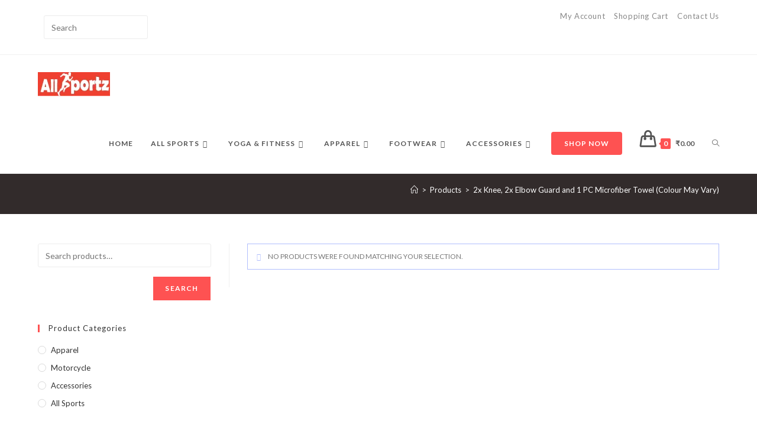

--- FILE ---
content_type: text/html; charset=UTF-8
request_url: https://allsportz.in/included/2x-knee-2x-elbow-guard-and-1-pc-microfiber-towel-colour-may-vary/
body_size: 30606
content:
<!DOCTYPE html>
<html class="html" lang="en-US">
<head>
	<meta charset="UTF-8">
	<link rel="profile" href="https://gmpg.org/xfn/11">

	<title>2x Knee, 2x Elbow Guard and 1 PC Microfiber Towel (Colour May Vary)</title>
<meta name='robots' content='max-image-preview:large' />
	<style>img:is([sizes="auto" i], [sizes^="auto," i]) { contain-intrinsic-size: 3000px 1500px }</style>
	<meta property="og:type" content="object" />
<meta property="og:title" content="2x Knee, 2x Elbow Guard and 1 PC Microfiber Towel (Colour May Vary)" />
<meta property="og:url" content="https://allsportz.in/included/2x-knee-2x-elbow-guard-and-1-pc-microfiber-towel-colour-may-vary/" />
<meta property="og:site_name" content="" />
<meta property="article:publisher" content="https://www.facebook.com/Allsportz.in" />
<meta name="twitter:card" content="summary_large_image" />
<meta name="twitter:title" content="2x Knee, 2x Elbow Guard and 1 PC Microfiber Towel (Colour May Vary)" />
<meta name="twitter:site" content="@" />
<meta name="twitter:creator" content="@" />
			<!-- start/ frontend header/ WooZone -->
					<style type="text/css">
				.WooZone-price-info {
					font-size: 0.6em;
				}
				.woocommerce div.product p.price, .woocommerce div.product span.price {
					line-height: initial !important;
				}
			</style>
					<!-- end/ frontend header/ WooZone -->
		<meta name="viewport" content="width=device-width, initial-scale=1"><link rel='dns-prefetch' href='//fonts.googleapis.com' />
<link rel="alternate" type="application/rss+xml" title=" &raquo; Feed" href="https://allsportz.in/feed/" />
<link rel="alternate" type="application/rss+xml" title=" &raquo; Comments Feed" href="https://allsportz.in/comments/feed/" />
<link rel="alternate" type="application/rss+xml" title=" &raquo; 2x Knee, 2x Elbow Guard and 1 PC Microfiber Towel (Colour May Vary) Included Feed" href="https://allsportz.in/included/2x-knee-2x-elbow-guard-and-1-pc-microfiber-towel-colour-may-vary/feed/" />
<script>
window._wpemojiSettings = {"baseUrl":"https:\/\/s.w.org\/images\/core\/emoji\/15.0.3\/72x72\/","ext":".png","svgUrl":"https:\/\/s.w.org\/images\/core\/emoji\/15.0.3\/svg\/","svgExt":".svg","source":{"concatemoji":"https:\/\/allsportz.in\/wp-includes\/js\/wp-emoji-release.min.js?ver=6.7.4"}};
/*! This file is auto-generated */
!function(i,n){var o,s,e;function c(e){try{var t={supportTests:e,timestamp:(new Date).valueOf()};sessionStorage.setItem(o,JSON.stringify(t))}catch(e){}}function p(e,t,n){e.clearRect(0,0,e.canvas.width,e.canvas.height),e.fillText(t,0,0);var t=new Uint32Array(e.getImageData(0,0,e.canvas.width,e.canvas.height).data),r=(e.clearRect(0,0,e.canvas.width,e.canvas.height),e.fillText(n,0,0),new Uint32Array(e.getImageData(0,0,e.canvas.width,e.canvas.height).data));return t.every(function(e,t){return e===r[t]})}function u(e,t,n){switch(t){case"flag":return n(e,"\ud83c\udff3\ufe0f\u200d\u26a7\ufe0f","\ud83c\udff3\ufe0f\u200b\u26a7\ufe0f")?!1:!n(e,"\ud83c\uddfa\ud83c\uddf3","\ud83c\uddfa\u200b\ud83c\uddf3")&&!n(e,"\ud83c\udff4\udb40\udc67\udb40\udc62\udb40\udc65\udb40\udc6e\udb40\udc67\udb40\udc7f","\ud83c\udff4\u200b\udb40\udc67\u200b\udb40\udc62\u200b\udb40\udc65\u200b\udb40\udc6e\u200b\udb40\udc67\u200b\udb40\udc7f");case"emoji":return!n(e,"\ud83d\udc26\u200d\u2b1b","\ud83d\udc26\u200b\u2b1b")}return!1}function f(e,t,n){var r="undefined"!=typeof WorkerGlobalScope&&self instanceof WorkerGlobalScope?new OffscreenCanvas(300,150):i.createElement("canvas"),a=r.getContext("2d",{willReadFrequently:!0}),o=(a.textBaseline="top",a.font="600 32px Arial",{});return e.forEach(function(e){o[e]=t(a,e,n)}),o}function t(e){var t=i.createElement("script");t.src=e,t.defer=!0,i.head.appendChild(t)}"undefined"!=typeof Promise&&(o="wpEmojiSettingsSupports",s=["flag","emoji"],n.supports={everything:!0,everythingExceptFlag:!0},e=new Promise(function(e){i.addEventListener("DOMContentLoaded",e,{once:!0})}),new Promise(function(t){var n=function(){try{var e=JSON.parse(sessionStorage.getItem(o));if("object"==typeof e&&"number"==typeof e.timestamp&&(new Date).valueOf()<e.timestamp+604800&&"object"==typeof e.supportTests)return e.supportTests}catch(e){}return null}();if(!n){if("undefined"!=typeof Worker&&"undefined"!=typeof OffscreenCanvas&&"undefined"!=typeof URL&&URL.createObjectURL&&"undefined"!=typeof Blob)try{var e="postMessage("+f.toString()+"("+[JSON.stringify(s),u.toString(),p.toString()].join(",")+"));",r=new Blob([e],{type:"text/javascript"}),a=new Worker(URL.createObjectURL(r),{name:"wpTestEmojiSupports"});return void(a.onmessage=function(e){c(n=e.data),a.terminate(),t(n)})}catch(e){}c(n=f(s,u,p))}t(n)}).then(function(e){for(var t in e)n.supports[t]=e[t],n.supports.everything=n.supports.everything&&n.supports[t],"flag"!==t&&(n.supports.everythingExceptFlag=n.supports.everythingExceptFlag&&n.supports[t]);n.supports.everythingExceptFlag=n.supports.everythingExceptFlag&&!n.supports.flag,n.DOMReady=!1,n.readyCallback=function(){n.DOMReady=!0}}).then(function(){return e}).then(function(){var e;n.supports.everything||(n.readyCallback(),(e=n.source||{}).concatemoji?t(e.concatemoji):e.wpemoji&&e.twemoji&&(t(e.twemoji),t(e.wpemoji)))}))}((window,document),window._wpemojiSettings);
</script>

<link rel='stylesheet' id='thickbox.css-css' href='https://allsportz.in/wp-includes/js/thickbox/thickbox.css?ver=14.0.31' media='all' />
<link rel='stylesheet' id='premium-addons-css' href='https://allsportz.in/wp-content/plugins/premium-addons-for-elementor/assets/frontend/min-css/premium-addons.min.css?ver=4.11.49' media='all' />
<style id='wp-emoji-styles-inline-css'>

	img.wp-smiley, img.emoji {
		display: inline !important;
		border: none !important;
		box-shadow: none !important;
		height: 1em !important;
		width: 1em !important;
		margin: 0 0.07em !important;
		vertical-align: -0.1em !important;
		background: none !important;
		padding: 0 !important;
	}
</style>
<link rel='stylesheet' id='wp-block-library-css' href='https://allsportz.in/wp-includes/css/dist/block-library/style.min.css?ver=6.7.4' media='all' />
<style id='wp-block-library-theme-inline-css'>
.wp-block-audio :where(figcaption){color:#555;font-size:13px;text-align:center}.is-dark-theme .wp-block-audio :where(figcaption){color:#ffffffa6}.wp-block-audio{margin:0 0 1em}.wp-block-code{border:1px solid #ccc;border-radius:4px;font-family:Menlo,Consolas,monaco,monospace;padding:.8em 1em}.wp-block-embed :where(figcaption){color:#555;font-size:13px;text-align:center}.is-dark-theme .wp-block-embed :where(figcaption){color:#ffffffa6}.wp-block-embed{margin:0 0 1em}.blocks-gallery-caption{color:#555;font-size:13px;text-align:center}.is-dark-theme .blocks-gallery-caption{color:#ffffffa6}:root :where(.wp-block-image figcaption){color:#555;font-size:13px;text-align:center}.is-dark-theme :root :where(.wp-block-image figcaption){color:#ffffffa6}.wp-block-image{margin:0 0 1em}.wp-block-pullquote{border-bottom:4px solid;border-top:4px solid;color:currentColor;margin-bottom:1.75em}.wp-block-pullquote cite,.wp-block-pullquote footer,.wp-block-pullquote__citation{color:currentColor;font-size:.8125em;font-style:normal;text-transform:uppercase}.wp-block-quote{border-left:.25em solid;margin:0 0 1.75em;padding-left:1em}.wp-block-quote cite,.wp-block-quote footer{color:currentColor;font-size:.8125em;font-style:normal;position:relative}.wp-block-quote:where(.has-text-align-right){border-left:none;border-right:.25em solid;padding-left:0;padding-right:1em}.wp-block-quote:where(.has-text-align-center){border:none;padding-left:0}.wp-block-quote.is-large,.wp-block-quote.is-style-large,.wp-block-quote:where(.is-style-plain){border:none}.wp-block-search .wp-block-search__label{font-weight:700}.wp-block-search__button{border:1px solid #ccc;padding:.375em .625em}:where(.wp-block-group.has-background){padding:1.25em 2.375em}.wp-block-separator.has-css-opacity{opacity:.4}.wp-block-separator{border:none;border-bottom:2px solid;margin-left:auto;margin-right:auto}.wp-block-separator.has-alpha-channel-opacity{opacity:1}.wp-block-separator:not(.is-style-wide):not(.is-style-dots){width:100px}.wp-block-separator.has-background:not(.is-style-dots){border-bottom:none;height:1px}.wp-block-separator.has-background:not(.is-style-wide):not(.is-style-dots){height:2px}.wp-block-table{margin:0 0 1em}.wp-block-table td,.wp-block-table th{word-break:normal}.wp-block-table :where(figcaption){color:#555;font-size:13px;text-align:center}.is-dark-theme .wp-block-table :where(figcaption){color:#ffffffa6}.wp-block-video :where(figcaption){color:#555;font-size:13px;text-align:center}.is-dark-theme .wp-block-video :where(figcaption){color:#ffffffa6}.wp-block-video{margin:0 0 1em}:root :where(.wp-block-template-part.has-background){margin-bottom:0;margin-top:0;padding:1.25em 2.375em}
</style>
<link rel='stylesheet' id='woolentor-block-common-css' href='https://allsportz.in/wp-content/plugins/woolentor-addons/woolentor-blocks/assets/css/common-style.css?ver=3.2.8' media='all' />
<link rel='stylesheet' id='woolentor-block-default-css' href='https://allsportz.in/wp-content/plugins/woolentor-addons/woolentor-blocks/assets/css/style-index.css?ver=3.2.8' media='all' />
<style id='classic-theme-styles-inline-css'>
/*! This file is auto-generated */
.wp-block-button__link{color:#fff;background-color:#32373c;border-radius:9999px;box-shadow:none;text-decoration:none;padding:calc(.667em + 2px) calc(1.333em + 2px);font-size:1.125em}.wp-block-file__button{background:#32373c;color:#fff;text-decoration:none}
</style>
<style id='global-styles-inline-css'>
:root{--wp--preset--aspect-ratio--square: 1;--wp--preset--aspect-ratio--4-3: 4/3;--wp--preset--aspect-ratio--3-4: 3/4;--wp--preset--aspect-ratio--3-2: 3/2;--wp--preset--aspect-ratio--2-3: 2/3;--wp--preset--aspect-ratio--16-9: 16/9;--wp--preset--aspect-ratio--9-16: 9/16;--wp--preset--color--black: #000000;--wp--preset--color--cyan-bluish-gray: #abb8c3;--wp--preset--color--white: #ffffff;--wp--preset--color--pale-pink: #f78da7;--wp--preset--color--vivid-red: #cf2e2e;--wp--preset--color--luminous-vivid-orange: #ff6900;--wp--preset--color--luminous-vivid-amber: #fcb900;--wp--preset--color--light-green-cyan: #7bdcb5;--wp--preset--color--vivid-green-cyan: #00d084;--wp--preset--color--pale-cyan-blue: #8ed1fc;--wp--preset--color--vivid-cyan-blue: #0693e3;--wp--preset--color--vivid-purple: #9b51e0;--wp--preset--gradient--vivid-cyan-blue-to-vivid-purple: linear-gradient(135deg,rgba(6,147,227,1) 0%,rgb(155,81,224) 100%);--wp--preset--gradient--light-green-cyan-to-vivid-green-cyan: linear-gradient(135deg,rgb(122,220,180) 0%,rgb(0,208,130) 100%);--wp--preset--gradient--luminous-vivid-amber-to-luminous-vivid-orange: linear-gradient(135deg,rgba(252,185,0,1) 0%,rgba(255,105,0,1) 100%);--wp--preset--gradient--luminous-vivid-orange-to-vivid-red: linear-gradient(135deg,rgba(255,105,0,1) 0%,rgb(207,46,46) 100%);--wp--preset--gradient--very-light-gray-to-cyan-bluish-gray: linear-gradient(135deg,rgb(238,238,238) 0%,rgb(169,184,195) 100%);--wp--preset--gradient--cool-to-warm-spectrum: linear-gradient(135deg,rgb(74,234,220) 0%,rgb(151,120,209) 20%,rgb(207,42,186) 40%,rgb(238,44,130) 60%,rgb(251,105,98) 80%,rgb(254,248,76) 100%);--wp--preset--gradient--blush-light-purple: linear-gradient(135deg,rgb(255,206,236) 0%,rgb(152,150,240) 100%);--wp--preset--gradient--blush-bordeaux: linear-gradient(135deg,rgb(254,205,165) 0%,rgb(254,45,45) 50%,rgb(107,0,62) 100%);--wp--preset--gradient--luminous-dusk: linear-gradient(135deg,rgb(255,203,112) 0%,rgb(199,81,192) 50%,rgb(65,88,208) 100%);--wp--preset--gradient--pale-ocean: linear-gradient(135deg,rgb(255,245,203) 0%,rgb(182,227,212) 50%,rgb(51,167,181) 100%);--wp--preset--gradient--electric-grass: linear-gradient(135deg,rgb(202,248,128) 0%,rgb(113,206,126) 100%);--wp--preset--gradient--midnight: linear-gradient(135deg,rgb(2,3,129) 0%,rgb(40,116,252) 100%);--wp--preset--font-size--small: 13px;--wp--preset--font-size--medium: 20px;--wp--preset--font-size--large: 36px;--wp--preset--font-size--x-large: 42px;--wp--preset--spacing--20: 0.44rem;--wp--preset--spacing--30: 0.67rem;--wp--preset--spacing--40: 1rem;--wp--preset--spacing--50: 1.5rem;--wp--preset--spacing--60: 2.25rem;--wp--preset--spacing--70: 3.38rem;--wp--preset--spacing--80: 5.06rem;--wp--preset--shadow--natural: 6px 6px 9px rgba(0, 0, 0, 0.2);--wp--preset--shadow--deep: 12px 12px 50px rgba(0, 0, 0, 0.4);--wp--preset--shadow--sharp: 6px 6px 0px rgba(0, 0, 0, 0.2);--wp--preset--shadow--outlined: 6px 6px 0px -3px rgba(255, 255, 255, 1), 6px 6px rgba(0, 0, 0, 1);--wp--preset--shadow--crisp: 6px 6px 0px rgba(0, 0, 0, 1);}:where(.is-layout-flex){gap: 0.5em;}:where(.is-layout-grid){gap: 0.5em;}body .is-layout-flex{display: flex;}.is-layout-flex{flex-wrap: wrap;align-items: center;}.is-layout-flex > :is(*, div){margin: 0;}body .is-layout-grid{display: grid;}.is-layout-grid > :is(*, div){margin: 0;}:where(.wp-block-columns.is-layout-flex){gap: 2em;}:where(.wp-block-columns.is-layout-grid){gap: 2em;}:where(.wp-block-post-template.is-layout-flex){gap: 1.25em;}:where(.wp-block-post-template.is-layout-grid){gap: 1.25em;}.has-black-color{color: var(--wp--preset--color--black) !important;}.has-cyan-bluish-gray-color{color: var(--wp--preset--color--cyan-bluish-gray) !important;}.has-white-color{color: var(--wp--preset--color--white) !important;}.has-pale-pink-color{color: var(--wp--preset--color--pale-pink) !important;}.has-vivid-red-color{color: var(--wp--preset--color--vivid-red) !important;}.has-luminous-vivid-orange-color{color: var(--wp--preset--color--luminous-vivid-orange) !important;}.has-luminous-vivid-amber-color{color: var(--wp--preset--color--luminous-vivid-amber) !important;}.has-light-green-cyan-color{color: var(--wp--preset--color--light-green-cyan) !important;}.has-vivid-green-cyan-color{color: var(--wp--preset--color--vivid-green-cyan) !important;}.has-pale-cyan-blue-color{color: var(--wp--preset--color--pale-cyan-blue) !important;}.has-vivid-cyan-blue-color{color: var(--wp--preset--color--vivid-cyan-blue) !important;}.has-vivid-purple-color{color: var(--wp--preset--color--vivid-purple) !important;}.has-black-background-color{background-color: var(--wp--preset--color--black) !important;}.has-cyan-bluish-gray-background-color{background-color: var(--wp--preset--color--cyan-bluish-gray) !important;}.has-white-background-color{background-color: var(--wp--preset--color--white) !important;}.has-pale-pink-background-color{background-color: var(--wp--preset--color--pale-pink) !important;}.has-vivid-red-background-color{background-color: var(--wp--preset--color--vivid-red) !important;}.has-luminous-vivid-orange-background-color{background-color: var(--wp--preset--color--luminous-vivid-orange) !important;}.has-luminous-vivid-amber-background-color{background-color: var(--wp--preset--color--luminous-vivid-amber) !important;}.has-light-green-cyan-background-color{background-color: var(--wp--preset--color--light-green-cyan) !important;}.has-vivid-green-cyan-background-color{background-color: var(--wp--preset--color--vivid-green-cyan) !important;}.has-pale-cyan-blue-background-color{background-color: var(--wp--preset--color--pale-cyan-blue) !important;}.has-vivid-cyan-blue-background-color{background-color: var(--wp--preset--color--vivid-cyan-blue) !important;}.has-vivid-purple-background-color{background-color: var(--wp--preset--color--vivid-purple) !important;}.has-black-border-color{border-color: var(--wp--preset--color--black) !important;}.has-cyan-bluish-gray-border-color{border-color: var(--wp--preset--color--cyan-bluish-gray) !important;}.has-white-border-color{border-color: var(--wp--preset--color--white) !important;}.has-pale-pink-border-color{border-color: var(--wp--preset--color--pale-pink) !important;}.has-vivid-red-border-color{border-color: var(--wp--preset--color--vivid-red) !important;}.has-luminous-vivid-orange-border-color{border-color: var(--wp--preset--color--luminous-vivid-orange) !important;}.has-luminous-vivid-amber-border-color{border-color: var(--wp--preset--color--luminous-vivid-amber) !important;}.has-light-green-cyan-border-color{border-color: var(--wp--preset--color--light-green-cyan) !important;}.has-vivid-green-cyan-border-color{border-color: var(--wp--preset--color--vivid-green-cyan) !important;}.has-pale-cyan-blue-border-color{border-color: var(--wp--preset--color--pale-cyan-blue) !important;}.has-vivid-cyan-blue-border-color{border-color: var(--wp--preset--color--vivid-cyan-blue) !important;}.has-vivid-purple-border-color{border-color: var(--wp--preset--color--vivid-purple) !important;}.has-vivid-cyan-blue-to-vivid-purple-gradient-background{background: var(--wp--preset--gradient--vivid-cyan-blue-to-vivid-purple) !important;}.has-light-green-cyan-to-vivid-green-cyan-gradient-background{background: var(--wp--preset--gradient--light-green-cyan-to-vivid-green-cyan) !important;}.has-luminous-vivid-amber-to-luminous-vivid-orange-gradient-background{background: var(--wp--preset--gradient--luminous-vivid-amber-to-luminous-vivid-orange) !important;}.has-luminous-vivid-orange-to-vivid-red-gradient-background{background: var(--wp--preset--gradient--luminous-vivid-orange-to-vivid-red) !important;}.has-very-light-gray-to-cyan-bluish-gray-gradient-background{background: var(--wp--preset--gradient--very-light-gray-to-cyan-bluish-gray) !important;}.has-cool-to-warm-spectrum-gradient-background{background: var(--wp--preset--gradient--cool-to-warm-spectrum) !important;}.has-blush-light-purple-gradient-background{background: var(--wp--preset--gradient--blush-light-purple) !important;}.has-blush-bordeaux-gradient-background{background: var(--wp--preset--gradient--blush-bordeaux) !important;}.has-luminous-dusk-gradient-background{background: var(--wp--preset--gradient--luminous-dusk) !important;}.has-pale-ocean-gradient-background{background: var(--wp--preset--gradient--pale-ocean) !important;}.has-electric-grass-gradient-background{background: var(--wp--preset--gradient--electric-grass) !important;}.has-midnight-gradient-background{background: var(--wp--preset--gradient--midnight) !important;}.has-small-font-size{font-size: var(--wp--preset--font-size--small) !important;}.has-medium-font-size{font-size: var(--wp--preset--font-size--medium) !important;}.has-large-font-size{font-size: var(--wp--preset--font-size--large) !important;}.has-x-large-font-size{font-size: var(--wp--preset--font-size--x-large) !important;}
:where(.wp-block-post-template.is-layout-flex){gap: 1.25em;}:where(.wp-block-post-template.is-layout-grid){gap: 1.25em;}
:where(.wp-block-columns.is-layout-flex){gap: 2em;}:where(.wp-block-columns.is-layout-grid){gap: 2em;}
:root :where(.wp-block-pullquote){font-size: 1.5em;line-height: 1.6;}
</style>
<link rel='stylesheet' id='contact-form-7-css' href='https://allsportz.in/wp-content/plugins/contact-form-7/includes/css/styles.css?ver=6.1.3' media='all' />
<style id='woocommerce-inline-inline-css'>
.woocommerce form .form-row .required { visibility: visible; }
</style>
<link rel='stylesheet' id='WooZone-frontend-style-css' href='https://allsportz.in/wp-content/plugins/woozone/lib/frontend/css/frontend.css?ver=14.0.31' media='all' />
<link rel='stylesheet' id='font-awesome-four-css' href='https://allsportz.in/wp-content/plugins/woolentor-addons/assets/css/font-awesome.min.css?ver=3.2.8' media='all' />
<link rel='stylesheet' id='simple-line-icons-wl-css' href='https://allsportz.in/wp-content/plugins/woolentor-addons/assets/css/simple-line-icons.css?ver=3.2.8' media='all' />
<link rel='stylesheet' id='htflexboxgrid-css' href='https://allsportz.in/wp-content/plugins/woolentor-addons/assets/css/htflexboxgrid.css?ver=3.2.8' media='all' />
<link rel='stylesheet' id='slick-css' href='https://allsportz.in/wp-content/plugins/woolentor-addons/assets/css/slick.css?ver=3.2.8' media='all' />
<link rel='stylesheet' id='woolentor-widgets-css' href='https://allsportz.in/wp-content/plugins/woolentor-addons/assets/css/woolentor-widgets.css?ver=3.2.8' media='all' />
<link rel='stylesheet' id='photoswipe-css' href='https://allsportz.in/wp-content/plugins/woocommerce/assets/css/photoswipe/photoswipe.min.css?ver=10.3.5' media='all' />
<link rel='stylesheet' id='photoswipe-default-skin-css' href='https://allsportz.in/wp-content/plugins/woocommerce/assets/css/photoswipe/default-skin/default-skin.min.css?ver=10.3.5' media='all' />
<link rel='stylesheet' id='woolentor-quickview-css' href='https://allsportz.in/wp-content/plugins/woolentor-addons/includes/modules/quickview/assets/css/frontend.css?ver=3.2.8' media='all' />
<link rel='stylesheet' id='brands-styles-css' href='https://allsportz.in/wp-content/plugins/woocommerce/assets/css/brands.css?ver=10.3.5' media='all' />
<link rel='stylesheet' id='oceanwp-woo-mini-cart-css' href='https://allsportz.in/wp-content/themes/oceanwp/assets/css/woo/woo-mini-cart.min.css?ver=6.7.4' media='all' />
<link rel='stylesheet' id='font-awesome-css' href='https://allsportz.in/wp-content/themes/oceanwp/assets/fonts/fontawesome/css/all.min.css?ver=6.7.2' media='all' />
<link rel='stylesheet' id='simple-line-icons-css' href='https://allsportz.in/wp-content/themes/oceanwp/assets/css/third/simple-line-icons.min.css?ver=2.4.0' media='all' />
<link rel='stylesheet' id='oceanwp-style-css' href='https://allsportz.in/wp-content/themes/oceanwp/assets/css/style.min.css?ver=4.1.4' media='all' />
<style id='oceanwp-style-inline-css'>
body div.wpforms-container-full .wpforms-form input[type=submit]:hover,
			body div.wpforms-container-full .wpforms-form input[type=submit]:active,
			body div.wpforms-container-full .wpforms-form button[type=submit]:hover,
			body div.wpforms-container-full .wpforms-form button[type=submit]:active,
			body div.wpforms-container-full .wpforms-form .wpforms-page-button:hover,
			body div.wpforms-container-full .wpforms-form .wpforms-page-button:active,
			body .wp-core-ui div.wpforms-container-full .wpforms-form input[type=submit]:hover,
			body .wp-core-ui div.wpforms-container-full .wpforms-form input[type=submit]:active,
			body .wp-core-ui div.wpforms-container-full .wpforms-form button[type=submit]:hover,
			body .wp-core-ui div.wpforms-container-full .wpforms-form button[type=submit]:active,
			body .wp-core-ui div.wpforms-container-full .wpforms-form .wpforms-page-button:hover,
			body .wp-core-ui div.wpforms-container-full .wpforms-form .wpforms-page-button:active {
					background: linear-gradient(0deg, rgba(0, 0, 0, 0.2), rgba(0, 0, 0, 0.2)), var(--wpforms-button-background-color-alt, var(--wpforms-button-background-color)) !important;
			}
</style>
<link rel='stylesheet' id='oceanwp-hamburgers-css' href='https://allsportz.in/wp-content/themes/oceanwp/assets/css/third/hamburgers/hamburgers.min.css?ver=4.1.4' media='all' />
<link rel='stylesheet' id='oceanwp-collapse-css' href='https://allsportz.in/wp-content/themes/oceanwp/assets/css/third/hamburgers/types/collapse.css?ver=4.1.4' media='all' />
<link rel='stylesheet' id='oceanwp-google-font-lato-css' href='//fonts.googleapis.com/css?family=Lato%3A100%2C200%2C300%2C400%2C500%2C600%2C700%2C800%2C900%2C100i%2C200i%2C300i%2C400i%2C500i%2C600i%2C700i%2C800i%2C900i&#038;subset=latin&#038;display=swap&#038;ver=6.7.4' media='all' />
<link rel='stylesheet' id='WooZoneProducts-css' href='https://allsportz.in/wp-content/plugins/woozone/modules/product_in_post/style.css?ver=14.0.31' media='all' />
<link rel='stylesheet' id='oceanwp-woocommerce-css' href='https://allsportz.in/wp-content/themes/oceanwp/assets/css/woo/woocommerce.min.css?ver=6.7.4' media='all' />
<link rel='stylesheet' id='oceanwp-woo-star-font-css' href='https://allsportz.in/wp-content/themes/oceanwp/assets/css/woo/woo-star-font.min.css?ver=6.7.4' media='all' />
<link rel='stylesheet' id='oceanwp-woo-quick-view-css' href='https://allsportz.in/wp-content/themes/oceanwp/assets/css/woo/woo-quick-view.min.css?ver=6.7.4' media='all' />
<link rel='stylesheet' id='oe-widgets-style-css' href='https://allsportz.in/wp-content/plugins/ocean-extra/assets/css/widgets.css?ver=6.7.4' media='all' />
<link rel='stylesheet' id='ops-product-share-style-css' href='https://allsportz.in/wp-content/plugins/ocean-product-sharing/assets/css/style.min.css?ver=6.7.4' media='all' />
<link rel='stylesheet' id='oss-social-share-style-css' href='https://allsportz.in/wp-content/plugins/ocean-social-sharing/assets/css/style.min.css?ver=6.7.4' media='all' />
<script type="text/template" id="tmpl-variation-template">
	<div class="woocommerce-variation-description">{{{ data.variation.variation_description }}}</div>
	<div class="woocommerce-variation-price">{{{ data.variation.price_html }}}</div>
	<div class="woocommerce-variation-availability">{{{ data.variation.availability_html }}}</div>
</script>
<script type="text/template" id="tmpl-unavailable-variation-template">
	<p role="alert">Sorry, this product is unavailable. Please choose a different combination.</p>
</script>
<script src="https://allsportz.in/wp-includes/js/jquery/jquery.min.js?ver=3.7.1" id="jquery-core-js"></script>
<script src="https://allsportz.in/wp-includes/js/jquery/jquery-migrate.min.js?ver=3.4.1" id="jquery-migrate-js"></script>
<script src="https://allsportz.in/wp-content/plugins/woocommerce/assets/js/jquery-blockui/jquery.blockUI.min.js?ver=2.7.0-wc.10.3.5" id="wc-jquery-blockui-js" data-wp-strategy="defer"></script>
<script id="wc-add-to-cart-js-extra">
var wc_add_to_cart_params = {"ajax_url":"\/wp-admin\/admin-ajax.php","wc_ajax_url":"\/?wc-ajax=%%endpoint%%","i18n_view_cart":"View cart","cart_url":"https:\/\/allsportz.in\/cart-2\/","is_cart":"","cart_redirect_after_add":"no"};
</script>
<script src="https://allsportz.in/wp-content/plugins/woocommerce/assets/js/frontend/add-to-cart.min.js?ver=10.3.5" id="wc-add-to-cart-js" defer data-wp-strategy="defer"></script>
<script src="https://allsportz.in/wp-content/plugins/woocommerce/assets/js/js-cookie/js.cookie.min.js?ver=2.1.4-wc.10.3.5" id="wc-js-cookie-js" defer data-wp-strategy="defer"></script>
<script id="woocommerce-js-extra">
var woocommerce_params = {"ajax_url":"\/wp-admin\/admin-ajax.php","wc_ajax_url":"\/?wc-ajax=%%endpoint%%","i18n_password_show":"Show password","i18n_password_hide":"Hide password"};
</script>
<script src="https://allsportz.in/wp-content/plugins/woocommerce/assets/js/frontend/woocommerce.min.js?ver=10.3.5" id="woocommerce-js" defer data-wp-strategy="defer"></script>
<script id="WooZone-frontend-script-js-extra">
var woozone_vars = {"ajax_url":"https:\/\/allsportz.in\/wp-admin\/admin-ajax.php","checkout_url":"https:\/\/allsportz.in\/checkout-2\/","nonce":"5d70071dcb","lang":{"loading":"Loading...","closing":"Closing...","saving":"Saving...","updating":"Updating...","amzcart_checkout":"checkout done","amzcart_cancel":"canceled","amzcart_checkout_msg":"all good","amzcart_cancel_msg":"You must check or cancel all amazon shops!","available_yes":"available","available_no":"not available","load_cross_sell_box":"Frequently Bought Together Loading..."}};
</script>
<script src="https://allsportz.in/wp-content/plugins/woozone/lib/frontend/js/frontend.js?ver=14.0.31" id="WooZone-frontend-script-js"></script>
<script src="https://allsportz.in/wp-includes/js/underscore.min.js?ver=1.13.7" id="underscore-js"></script>
<script id="wp-util-js-extra">
var _wpUtilSettings = {"ajax":{"url":"\/wp-admin\/admin-ajax.php"}};
</script>
<script src="https://allsportz.in/wp-includes/js/wp-util.min.js?ver=6.7.4" id="wp-util-js"></script>
<script src="https://allsportz.in/wp-content/plugins/woocommerce/assets/js/photoswipe/photoswipe.min.js?ver=4.1.1-wc.10.3.5" id="wc-photoswipe-js" data-wp-strategy="defer"></script>
<script id="wc-cart-fragments-js-extra">
var wc_cart_fragments_params = {"ajax_url":"\/wp-admin\/admin-ajax.php","wc_ajax_url":"\/?wc-ajax=%%endpoint%%","cart_hash_key":"wc_cart_hash_1f337af37be98144716d2e2cf0949d41","fragment_name":"wc_fragments_1f337af37be98144716d2e2cf0949d41","request_timeout":"5000"};
</script>
<script src="https://allsportz.in/wp-content/plugins/woocommerce/assets/js/frontend/cart-fragments.min.js?ver=10.3.5" id="wc-cart-fragments-js" defer data-wp-strategy="defer"></script>
<link rel="https://api.w.org/" href="https://allsportz.in/wp-json/" /><link rel="EditURI" type="application/rsd+xml" title="RSD" href="https://allsportz.in/xmlrpc.php?rsd" />
<meta name="generator" content="WordPress 6.7.4" />
<meta name="generator" content="WooCommerce 10.3.5" />
	<noscript><style>.woocommerce-product-gallery{ opacity: 1 !important; }</style></noscript>
	<meta name="generator" content="Elementor 3.33.2; features: additional_custom_breakpoints; settings: css_print_method-external, google_font-enabled, font_display-auto">
			<style>
				.e-con.e-parent:nth-of-type(n+4):not(.e-lazyloaded):not(.e-no-lazyload),
				.e-con.e-parent:nth-of-type(n+4):not(.e-lazyloaded):not(.e-no-lazyload) * {
					background-image: none !important;
				}
				@media screen and (max-height: 1024px) {
					.e-con.e-parent:nth-of-type(n+3):not(.e-lazyloaded):not(.e-no-lazyload),
					.e-con.e-parent:nth-of-type(n+3):not(.e-lazyloaded):not(.e-no-lazyload) * {
						background-image: none !important;
					}
				}
				@media screen and (max-height: 640px) {
					.e-con.e-parent:nth-of-type(n+2):not(.e-lazyloaded):not(.e-no-lazyload),
					.e-con.e-parent:nth-of-type(n+2):not(.e-lazyloaded):not(.e-no-lazyload) * {
						background-image: none !important;
					}
				}
			</style>
			<link rel="icon" href="https://allsportz.in/wp-content/uploads/2021/02/cropped-iSite-Icon-1-32x32.png" sizes="32x32" />
<link rel="icon" href="https://allsportz.in/wp-content/uploads/2021/02/cropped-iSite-Icon-1-192x192.png" sizes="192x192" />
<link rel="apple-touch-icon" href="https://allsportz.in/wp-content/uploads/2021/02/cropped-iSite-Icon-1-180x180.png" />
<meta name="msapplication-TileImage" content="https://allsportz.in/wp-content/uploads/2021/02/cropped-iSite-Icon-1-270x270.png" />
		<style id="wp-custom-css">
			/* Hero Title */.elementor-element.hero-title .elementor-widget-container{display:inline-block}.woocommerce ul.products li.product h2{overflow:hidden;text-overflow:ellipsis;white-space:nowrap}.woocommerce ul.products li.product li.title h2,.woocommerce ul.products li.product li.title a{display:block}/*Singal Product Title*/.woocommerce div.product .product_title{padding-right:60px}.page-header-title{display :none }/* Footer Callout */.store-callout .icon-box-icon,.store-callout .icon-box-heading{display:table-cell;vertical-align:middle}.store-callout .icon-box-icon{height:1em;width:1em;line-height:1em}.store-callout .icon-box-icon i{color:#5b4f4f;font-size:34px;margin-right:15px}.store-callout .icon-box-heading{font-size:15px;font-weight:400;margin:0;color:#ffffff;letter-spacing:1px;text-transform:capitalize}@media screen and (max-width:767px){.store-callout .icon-box-icon{display:none}.store-callout .icon-box-heading{display:block;text-align:center}}/* Footer Borders */#footer-widgets .contact-info-widget i,#footer-widgets .oceanwp-recent-posts li,#footer-widgets .social-widget li a,#footer-widgets .woocommerce ul.product_list_widget li{border-color:rgba(255,255,255,0.2)}/* Footer Products */#footer-widgets .price del,#footer-widgets del .amount{color:#ddd}/* Footer Tags */#footer-widgets .tagcloud a{background-color:rgba(255,255,255,0.1);border-color:rgba(255,255,255,0.1)}#footer-widgets .tagcloud a:hover{background-color:rgba(255,255,255,0.2);color:#fff;border-color:rgba(255,255,255,0.2)}		</style>
		<!-- OceanWP CSS -->
<style type="text/css">
/* Colors */.woocommerce-MyAccount-navigation ul li a:before,.woocommerce-checkout .woocommerce-info a,.woocommerce-checkout #payment ul.payment_methods .wc_payment_method>input[type=radio]:first-child:checked+label:before,.woocommerce-checkout #payment .payment_method_paypal .about_paypal,.woocommerce ul.products li.product li.category a:hover,.woocommerce ul.products li.product .button:hover,.woocommerce ul.products li.product .product-inner .added_to_cart:hover,.product_meta .posted_in a:hover,.product_meta .tagged_as a:hover,.woocommerce div.product .woocommerce-tabs ul.tabs li a:hover,.woocommerce div.product .woocommerce-tabs ul.tabs li.active a,.woocommerce .oceanwp-grid-list a.active,.woocommerce .oceanwp-grid-list a:hover,.woocommerce .oceanwp-off-canvas-filter:hover,.widget_shopping_cart ul.cart_list li .owp-grid-wrap .owp-grid a.remove:hover,.widget_product_categories li a:hover ~ .count,.widget_layered_nav li a:hover ~ .count,.woocommerce ul.products li.product:not(.product-category) .woo-entry-buttons li a:hover,a:hover,a.light:hover,.theme-heading .text::before,.theme-heading .text::after,#top-bar-content >a:hover,#top-bar-social li.oceanwp-email a:hover,#site-navigation-wrap .dropdown-menu >li >a:hover,#site-header.medium-header #medium-searchform button:hover,.oceanwp-mobile-menu-icon a:hover,.blog-entry.post .blog-entry-header .entry-title a:hover,.blog-entry.post .blog-entry-readmore a:hover,.blog-entry.thumbnail-entry .blog-entry-category a,ul.meta li a:hover,.dropcap,.single nav.post-navigation .nav-links .title,body .related-post-title a:hover,body #wp-calendar caption,body .contact-info-widget.default i,body .contact-info-widget.big-icons i,body .custom-links-widget .oceanwp-custom-links li a:hover,body .custom-links-widget .oceanwp-custom-links li a:hover:before,body .posts-thumbnails-widget li a:hover,body .social-widget li.oceanwp-email a:hover,.comment-author .comment-meta .comment-reply-link,#respond #cancel-comment-reply-link:hover,#footer-widgets .footer-box a:hover,#footer-bottom a:hover,#footer-bottom #footer-bottom-menu a:hover,.sidr a:hover,.sidr-class-dropdown-toggle:hover,.sidr-class-menu-item-has-children.active >a,.sidr-class-menu-item-has-children.active >a >.sidr-class-dropdown-toggle,input[type=checkbox]:checked:before{color:#fe5252}.woocommerce .oceanwp-grid-list a.active .owp-icon use,.woocommerce .oceanwp-grid-list a:hover .owp-icon use,.single nav.post-navigation .nav-links .title .owp-icon use,.blog-entry.post .blog-entry-readmore a:hover .owp-icon use,body .contact-info-widget.default .owp-icon use,body .contact-info-widget.big-icons .owp-icon use{stroke:#fe5252}.woocommerce div.product div.images .open-image,.wcmenucart-details.count,.woocommerce-message a,.woocommerce-error a,.woocommerce-info a,.woocommerce .widget_price_filter .ui-slider .ui-slider-handle,.woocommerce .widget_price_filter .ui-slider .ui-slider-range,.owp-product-nav li a.owp-nav-link:hover,.woocommerce div.product.owp-tabs-layout-vertical .woocommerce-tabs ul.tabs li a:after,.woocommerce .widget_product_categories li.current-cat >a ~ .count,.woocommerce .widget_product_categories li.current-cat >a:before,.woocommerce .widget_layered_nav li.chosen a ~ .count,.woocommerce .widget_layered_nav li.chosen a:before,#owp-checkout-timeline .active .timeline-wrapper,.bag-style:hover .wcmenucart-cart-icon .wcmenucart-count,.show-cart .wcmenucart-cart-icon .wcmenucart-count,.woocommerce ul.products li.product:not(.product-category) .image-wrap .button,input[type="button"],input[type="reset"],input[type="submit"],button[type="submit"],.button,#site-navigation-wrap .dropdown-menu >li.btn >a >span,.thumbnail:hover i,.thumbnail:hover .link-post-svg-icon,.post-quote-content,.omw-modal .omw-close-modal,body .contact-info-widget.big-icons li:hover i,body .contact-info-widget.big-icons li:hover .owp-icon,body div.wpforms-container-full .wpforms-form input[type=submit],body div.wpforms-container-full .wpforms-form button[type=submit],body div.wpforms-container-full .wpforms-form .wpforms-page-button,.woocommerce-cart .wp-element-button,.woocommerce-checkout .wp-element-button,.wp-block-button__link{background-color:#fe5252}.current-shop-items-dropdown{border-top-color:#fe5252}.woocommerce div.product .woocommerce-tabs ul.tabs li.active a{border-bottom-color:#fe5252}.wcmenucart-details.count:before{border-color:#fe5252}.woocommerce ul.products li.product .button:hover{border-color:#fe5252}.woocommerce ul.products li.product .product-inner .added_to_cart:hover{border-color:#fe5252}.woocommerce div.product .woocommerce-tabs ul.tabs li.active a{border-color:#fe5252}.woocommerce .oceanwp-grid-list a.active{border-color:#fe5252}.woocommerce .oceanwp-grid-list a:hover{border-color:#fe5252}.woocommerce .oceanwp-off-canvas-filter:hover{border-color:#fe5252}.owp-product-nav li a.owp-nav-link:hover{border-color:#fe5252}.widget_shopping_cart_content .buttons .button:first-child:hover{border-color:#fe5252}.widget_shopping_cart ul.cart_list li .owp-grid-wrap .owp-grid a.remove:hover{border-color:#fe5252}.widget_product_categories li a:hover ~ .count{border-color:#fe5252}.woocommerce .widget_product_categories li.current-cat >a ~ .count{border-color:#fe5252}.woocommerce .widget_product_categories li.current-cat >a:before{border-color:#fe5252}.widget_layered_nav li a:hover ~ .count{border-color:#fe5252}.woocommerce .widget_layered_nav li.chosen a ~ .count{border-color:#fe5252}.woocommerce .widget_layered_nav li.chosen a:before{border-color:#fe5252}#owp-checkout-timeline.arrow .active .timeline-wrapper:before{border-top-color:#fe5252;border-bottom-color:#fe5252}#owp-checkout-timeline.arrow .active .timeline-wrapper:after{border-left-color:#fe5252;border-right-color:#fe5252}.bag-style:hover .wcmenucart-cart-icon .wcmenucart-count{border-color:#fe5252}.bag-style:hover .wcmenucart-cart-icon .wcmenucart-count:after{border-color:#fe5252}.show-cart .wcmenucart-cart-icon .wcmenucart-count{border-color:#fe5252}.show-cart .wcmenucart-cart-icon .wcmenucart-count:after{border-color:#fe5252}.woocommerce ul.products li.product:not(.product-category) .woo-product-gallery .active a{border-color:#fe5252}.woocommerce ul.products li.product:not(.product-category) .woo-product-gallery a:hover{border-color:#fe5252}.widget-title{border-color:#fe5252}blockquote{border-color:#fe5252}.wp-block-quote{border-color:#fe5252}#searchform-dropdown{border-color:#fe5252}.dropdown-menu .sub-menu{border-color:#fe5252}.blog-entry.large-entry .blog-entry-readmore a:hover{border-color:#fe5252}.oceanwp-newsletter-form-wrap input[type="email"]:focus{border-color:#fe5252}.social-widget li.oceanwp-email a:hover{border-color:#fe5252}#respond #cancel-comment-reply-link:hover{border-color:#fe5252}body .contact-info-widget.big-icons li:hover i{border-color:#fe5252}body .contact-info-widget.big-icons li:hover .owp-icon{border-color:#fe5252}#footer-widgets .oceanwp-newsletter-form-wrap input[type="email"]:focus{border-color:#fe5252}.woocommerce div.product div.images .open-image:hover,.woocommerce-error a:hover,.woocommerce-info a:hover,.woocommerce-message a:hover,.woocommerce-message a:focus,.woocommerce .button:focus,.woocommerce ul.products li.product:not(.product-category) .image-wrap .button:hover,input[type="button"]:hover,input[type="reset"]:hover,input[type="submit"]:hover,button[type="submit"]:hover,input[type="button"]:focus,input[type="reset"]:focus,input[type="submit"]:focus,button[type="submit"]:focus,.button:hover,.button:focus,#site-navigation-wrap .dropdown-menu >li.btn >a:hover >span,.post-quote-author,.omw-modal .omw-close-modal:hover,body div.wpforms-container-full .wpforms-form input[type=submit]:hover,body div.wpforms-container-full .wpforms-form button[type=submit]:hover,body div.wpforms-container-full .wpforms-form .wpforms-page-button:hover,.woocommerce-cart .wp-element-button:hover,.woocommerce-checkout .wp-element-button:hover,.wp-block-button__link:hover{background-color:#d14242}.woocommerce table.shop_table,.woocommerce table.shop_table td,.woocommerce-cart .cart-collaterals .cart_totals tr td,.woocommerce-cart .cart-collaterals .cart_totals tr th,.woocommerce table.shop_table tth,.woocommerce table.shop_table tfoot td,.woocommerce table.shop_table tfoot th,.woocommerce .order_details,.woocommerce .shop_table.order_details tfoot th,.woocommerce .shop_table.customer_details th,.woocommerce .cart-collaterals .cross-sells,.woocommerce-page .cart-collaterals .cross-sells,.woocommerce .cart-collaterals .cart_totals,.woocommerce-page .cart-collaterals .cart_totals,.woocommerce .cart-collaterals h2,.woocommerce .cart-collaterals h2,.woocommerce .cart-collaterals h2,.woocommerce-cart .cart-collaterals .cart_totals .order-total th,.woocommerce-cart .cart-collaterals .cart_totals .order-total td,.woocommerce ul.order_details,.woocommerce .shop_table.order_details tfoot th,.woocommerce .shop_table.customer_details th,.woocommerce .woocommerce-checkout #customer_details h3,.woocommerce .woocommerce-checkout h3#order_review_heading,.woocommerce-checkout #payment ul.payment_methods,.woocommerce-checkout form.login,.woocommerce-checkout form.checkout_coupon,.woocommerce-checkout-review-order-table tfoot th,.woocommerce-checkout #payment,.woocommerce ul.order_details,.woocommerce #customer_login >div,.woocommerce .col-1.address,.woocommerce .col-2.address,.woocommerce-checkout .woocommerce-info,.woocommerce div.product form.cart,.product_meta,.woocommerce div.product .woocommerce-tabs ul.tabs,.woocommerce #reviews #comments ol.commentlist li .comment_container,p.stars span a,.woocommerce ul.product_list_widget li,.woocommerce .widget_shopping_cart .cart_list li,.woocommerce.widget_shopping_cart .cart_list li,.woocommerce ul.product_list_widget li:first-child,.woocommerce .widget_shopping_cart .cart_list li:first-child,.woocommerce.widget_shopping_cart .cart_list li:first-child,.widget_product_categories li a,.woocommerce .oceanwp-toolbar,.woocommerce .products.list .product,table th,table td,hr,.content-area,body.content-left-sidebar #content-wrap .content-area,.content-left-sidebar .content-area,#top-bar-wrap,#site-header,#site-header.top-header #search-toggle,.dropdown-menu ul li,.centered-minimal-page-header,.blog-entry.post,.blog-entry.grid-entry .blog-entry-inner,.blog-entry.thumbnail-entry .blog-entry-bottom,.single-post .entry-title,.single .entry-share-wrap .entry-share,.single .entry-share,.single .entry-share ul li a,.single nav.post-navigation,.single nav.post-navigation .nav-links .nav-previous,#author-bio,#author-bio .author-bio-avatar,#author-bio .author-bio-social li a,#related-posts,#comments,.comment-body,#respond #cancel-comment-reply-link,#blog-entries .type-page,.page-numbers a,.page-numbers span:not(.elementor-screen-only),.page-links span,body #wp-calendar caption,body #wp-calendar th,body #wp-calendar tbody,body .contact-info-widget.default i,body .contact-info-widget.big-icons i,body .contact-info-widget.big-icons .owp-icon,body .contact-info-widget.default .owp-icon,body .posts-thumbnails-widget li,body .tagcloud a{border-color:}body .theme-button,body input[type="submit"],body button[type="submit"],body button,body .button,body div.wpforms-container-full .wpforms-form input[type=submit],body div.wpforms-container-full .wpforms-form button[type=submit],body div.wpforms-container-full .wpforms-form .wpforms-page-button,.woocommerce-cart .wp-element-button,.woocommerce-checkout .wp-element-button,.wp-block-button__link{border-color:#ffffff}body .theme-button:hover,body input[type="submit"]:hover,body button[type="submit"]:hover,body button:hover,body .button:hover,body div.wpforms-container-full .wpforms-form input[type=submit]:hover,body div.wpforms-container-full .wpforms-form input[type=submit]:active,body div.wpforms-container-full .wpforms-form button[type=submit]:hover,body div.wpforms-container-full .wpforms-form button[type=submit]:active,body div.wpforms-container-full .wpforms-form .wpforms-page-button:hover,body div.wpforms-container-full .wpforms-form .wpforms-page-button:active,.woocommerce-cart .wp-element-button:hover,.woocommerce-checkout .wp-element-button:hover,.wp-block-button__link:hover{border-color:#ffffff}form input[type="text"],form input[type="password"],form input[type="email"],form input[type="url"],form input[type="date"],form input[type="month"],form input[type="time"],form input[type="datetime"],form input[type="datetime-local"],form input[type="week"],form input[type="number"],form input[type="search"],form input[type="tel"],form input[type="color"],form select,form textarea,.select2-container .select2-choice,.woocommerce .woocommerce-checkout .select2-container--default .select2-selection--single{border-color:#ececec}body div.wpforms-container-full .wpforms-form input[type=date],body div.wpforms-container-full .wpforms-form input[type=datetime],body div.wpforms-container-full .wpforms-form input[type=datetime-local],body div.wpforms-container-full .wpforms-form input[type=email],body div.wpforms-container-full .wpforms-form input[type=month],body div.wpforms-container-full .wpforms-form input[type=number],body div.wpforms-container-full .wpforms-form input[type=password],body div.wpforms-container-full .wpforms-form input[type=range],body div.wpforms-container-full .wpforms-form input[type=search],body div.wpforms-container-full .wpforms-form input[type=tel],body div.wpforms-container-full .wpforms-form input[type=text],body div.wpforms-container-full .wpforms-form input[type=time],body div.wpforms-container-full .wpforms-form input[type=url],body div.wpforms-container-full .wpforms-form input[type=week],body div.wpforms-container-full .wpforms-form select,body div.wpforms-container-full .wpforms-form textarea{border-color:#ececec}form input[type="text"]:focus,form input[type="password"]:focus,form input[type="email"]:focus,form input[type="tel"]:focus,form input[type="url"]:focus,form input[type="search"]:focus,form textarea:focus,.select2-drop-active,.select2-dropdown-open.select2-drop-above .select2-choice,.select2-dropdown-open.select2-drop-above .select2-choices,.select2-drop.select2-drop-above.select2-drop-active,.select2-container-active .select2-choice,.select2-container-active .select2-choices{border-color:#dddddd}body div.wpforms-container-full .wpforms-form input:focus,body div.wpforms-container-full .wpforms-form textarea:focus,body div.wpforms-container-full .wpforms-form select:focus{border-color:#dddddd}form input[type="text"],form input[type="password"],form input[type="email"],form input[type="url"],form input[type="date"],form input[type="month"],form input[type="time"],form input[type="datetime"],form input[type="datetime-local"],form input[type="week"],form input[type="number"],form input[type="search"],form input[type="tel"],form input[type="color"],form select,form textarea{color:#666666}body div.wpforms-container-full .wpforms-form input[type=date],body div.wpforms-container-full .wpforms-form input[type=datetime],body div.wpforms-container-full .wpforms-form input[type=datetime-local],body div.wpforms-container-full .wpforms-form input[type=email],body div.wpforms-container-full .wpforms-form input[type=month],body div.wpforms-container-full .wpforms-form input[type=number],body div.wpforms-container-full .wpforms-form input[type=password],body div.wpforms-container-full .wpforms-form input[type=range],body div.wpforms-container-full .wpforms-form input[type=search],body div.wpforms-container-full .wpforms-form input[type=tel],body div.wpforms-container-full .wpforms-form input[type=text],body div.wpforms-container-full .wpforms-form input[type=time],body div.wpforms-container-full .wpforms-form input[type=url],body div.wpforms-container-full .wpforms-form input[type=week],body div.wpforms-container-full .wpforms-form select,body div.wpforms-container-full .wpforms-form textarea{color:#666666}.page-header .page-header-title,.page-header.background-image-page-header .page-header-title{color:#ffffff}.site-breadcrumbs,.background-image-page-header .site-breadcrumbs{color:#efefef}.site-breadcrumbs ul li .breadcrumb-sep,.site-breadcrumbs ol li .breadcrumb-sep{color:#efefef}.site-breadcrumbs a,.background-image-page-header .site-breadcrumbs a{color:#ffffff}.site-breadcrumbs a .owp-icon use,.background-image-page-header .site-breadcrumbs a .owp-icon use{stroke:#ffffff}.site-breadcrumbs a:hover,.background-image-page-header .site-breadcrumbs a:hover{color:#fe5252}.site-breadcrumbs a:hover .owp-icon use,.background-image-page-header .site-breadcrumbs a:hover .owp-icon use{stroke:#fe5252}/* OceanWP Style Settings CSS */.theme-button,input[type="submit"],button[type="submit"],button,.button,body div.wpforms-container-full .wpforms-form input[type=submit],body div.wpforms-container-full .wpforms-form button[type=submit],body div.wpforms-container-full .wpforms-form .wpforms-page-button{border-style:solid}.theme-button,input[type="submit"],button[type="submit"],button,.button,body div.wpforms-container-full .wpforms-form input[type=submit],body div.wpforms-container-full .wpforms-form button[type=submit],body div.wpforms-container-full .wpforms-form .wpforms-page-button{border-width:1px}form input[type="text"],form input[type="password"],form input[type="email"],form input[type="url"],form input[type="date"],form input[type="month"],form input[type="time"],form input[type="datetime"],form input[type="datetime-local"],form input[type="week"],form input[type="number"],form input[type="search"],form input[type="tel"],form input[type="color"],form select,form textarea,.woocommerce .woocommerce-checkout .select2-container--default .select2-selection--single{border-style:solid}body div.wpforms-container-full .wpforms-form input[type=date],body div.wpforms-container-full .wpforms-form input[type=datetime],body div.wpforms-container-full .wpforms-form input[type=datetime-local],body div.wpforms-container-full .wpforms-form input[type=email],body div.wpforms-container-full .wpforms-form input[type=month],body div.wpforms-container-full .wpforms-form input[type=number],body div.wpforms-container-full .wpforms-form input[type=password],body div.wpforms-container-full .wpforms-form input[type=range],body div.wpforms-container-full .wpforms-form input[type=search],body div.wpforms-container-full .wpforms-form input[type=tel],body div.wpforms-container-full .wpforms-form input[type=text],body div.wpforms-container-full .wpforms-form input[type=time],body div.wpforms-container-full .wpforms-form input[type=url],body div.wpforms-container-full .wpforms-form input[type=week],body div.wpforms-container-full .wpforms-form select,body div.wpforms-container-full .wpforms-form textarea{border-style:solid}form input[type="text"],form input[type="password"],form input[type="email"],form input[type="url"],form input[type="date"],form input[type="month"],form input[type="time"],form input[type="datetime"],form input[type="datetime-local"],form input[type="week"],form input[type="number"],form input[type="search"],form input[type="tel"],form input[type="color"],form select,form textarea{border-radius:3px}body div.wpforms-container-full .wpforms-form input[type=date],body div.wpforms-container-full .wpforms-form input[type=datetime],body div.wpforms-container-full .wpforms-form input[type=datetime-local],body div.wpforms-container-full .wpforms-form input[type=email],body div.wpforms-container-full .wpforms-form input[type=month],body div.wpforms-container-full .wpforms-form input[type=number],body div.wpforms-container-full .wpforms-form input[type=password],body div.wpforms-container-full .wpforms-form input[type=range],body div.wpforms-container-full .wpforms-form input[type=search],body div.wpforms-container-full .wpforms-form input[type=tel],body div.wpforms-container-full .wpforms-form input[type=text],body div.wpforms-container-full .wpforms-form input[type=time],body div.wpforms-container-full .wpforms-form input[type=url],body div.wpforms-container-full .wpforms-form input[type=week],body div.wpforms-container-full .wpforms-form select,body div.wpforms-container-full .wpforms-form textarea{border-radius:3px}#scroll-top:hover{background-color:#fe5252}/* Header */#site-logo #site-logo-inner,.oceanwp-social-menu .social-menu-inner,#site-header.full_screen-header .menu-bar-inner,.after-header-content .after-header-content-inner{height:100px}#site-navigation-wrap .dropdown-menu >li >a,#site-navigation-wrap .dropdown-menu >li >span.opl-logout-link,.oceanwp-mobile-menu-icon a,.mobile-menu-close,.after-header-content-inner >a{line-height:100px}#site-header.has-header-media .overlay-header-media{background-color:rgba(0,0,0,0.5)}.mobile-menu .hamburger-inner,.mobile-menu .hamburger-inner::before,.mobile-menu .hamburger-inner::after{background-color:#000000}/* Topbar */#top-bar{padding:16px 0 16px 0}#top-bar-social li a{font-size:16px}#top-bar-content a,#top-bar-social-alt a{color:#888888}#top-bar-content a:hover,#top-bar-social-alt a:hover{color:#333333}/* Blog CSS */.ocean-single-post-header ul.meta-item li a:hover{color:#333333}/* Footer Widgets */#footer-widgets{background-color:#322b2b}#footer-widgets,#footer-widgets p,#footer-widgets li a:before,#footer-widgets .contact-info-widget span.oceanwp-contact-title,#footer-widgets .recent-posts-date,#footer-widgets .recent-posts-comments,#footer-widgets .widget-recent-posts-icons li .fa{color:#c6c6c6}/* Footer Copyright */#footer-bottom{background-color:#221d1d}/* WooCommerce */.wcmenucart i{font-size:27px}.wcmenucart .owp-icon{width:27px;height:27px}.owp-floating-bar form.cart .quantity .minus:hover,.owp-floating-bar form.cart .quantity .plus:hover{color:#ffffff}#owp-checkout-timeline .timeline-step{color:#cccccc}#owp-checkout-timeline .timeline-step{border-color:#cccccc}.woocommerce span.onsale{background-color:#3fc387}/* Social Sharing CSS */.entry-share ul li a{border-radius:4px}.page-header{background-color:#322b2b}/* Typography */body{font-family:Lato;font-size:14px;line-height:1.8}h1,h2,h3,h4,h5,h6,.theme-heading,.widget-title,.oceanwp-widget-recent-posts-title,.comment-reply-title,.entry-title,.sidebar-box .widget-title{line-height:1.4}h1{font-size:23px;line-height:1.4}h2{font-size:20px;line-height:1.4}h3{font-size:18px;line-height:1.4}h4{font-size:17px;line-height:1.4}h5{font-size:14px;line-height:1.4}h6{font-size:15px;line-height:1.4}.page-header .page-header-title,.page-header.background-image-page-header .page-header-title{font-size:32px;line-height:1.4}.page-header .page-subheading{font-size:15px;line-height:1.8}.site-breadcrumbs,.site-breadcrumbs a{font-size:13px;line-height:1.4}#top-bar-content,#top-bar-social-alt{font-size:13px;line-height:1.8;letter-spacing:.6px}#site-logo a.site-logo-text{font-size:24px;line-height:1.8}#site-navigation-wrap .dropdown-menu >li >a,#site-header.full_screen-header .fs-dropdown-menu >li >a,#site-header.top-header #site-navigation-wrap .dropdown-menu >li >a,#site-header.center-header #site-navigation-wrap .dropdown-menu >li >a,#site-header.medium-header #site-navigation-wrap .dropdown-menu >li >a,.oceanwp-mobile-menu-icon a{font-size:12px;letter-spacing:1px;font-weight:600;text-transform:uppercase}.dropdown-menu ul li a.menu-link,#site-header.full_screen-header .fs-dropdown-menu ul.sub-menu li a{font-size:13px;line-height:1.8;letter-spacing:.6px}.sidr-class-dropdown-menu li a,a.sidr-class-toggle-sidr-close,#mobile-dropdown ul li a,body #mobile-fullscreen ul li a{font-size:15px;line-height:1.8}.blog-entry.post .blog-entry-header .entry-title a{font-size:24px;line-height:1.4}.ocean-single-post-header .single-post-title{font-size:34px;line-height:1.4;letter-spacing:.6px}.ocean-single-post-header ul.meta-item li,.ocean-single-post-header ul.meta-item li a{font-size:13px;line-height:1.4;letter-spacing:.6px}.ocean-single-post-header .post-author-name,.ocean-single-post-header .post-author-name a{font-size:14px;line-height:1.4;letter-spacing:.6px}.ocean-single-post-header .post-author-description{font-size:12px;line-height:1.4;letter-spacing:.6px}.single-post .entry-title{line-height:1.4;letter-spacing:.6px}.single-post ul.meta li,.single-post ul.meta li a{font-size:14px;line-height:1.4;letter-spacing:.6px}.sidebar-box .widget-title,.sidebar-box.widget_block .wp-block-heading{font-size:13px;line-height:1;letter-spacing:1px}#footer-widgets .footer-box .widget-title{font-size:13px;line-height:1;letter-spacing:1px}#footer-bottom #copyright{font-size:12px;line-height:1}#footer-bottom #footer-bottom-menu{font-size:12px;line-height:1}.woocommerce-store-notice.demo_store{line-height:2;letter-spacing:1.5px}.demo_store .woocommerce-store-notice__dismiss-link{line-height:2;letter-spacing:1.5px}.woocommerce ul.products li.product li.title h2,.woocommerce ul.products li.product li.title a{font-size:14px;line-height:1.5}.woocommerce ul.products li.product li.category,.woocommerce ul.products li.product li.category a{font-size:12px;line-height:1}.woocommerce ul.products li.product .price{font-size:18px;line-height:1}.woocommerce ul.products li.product .button,.woocommerce ul.products li.product .product-inner .added_to_cart{font-size:12px;line-height:1.5;letter-spacing:1px}.woocommerce ul.products li.owp-woo-cond-notice span,.woocommerce ul.products li.owp-woo-cond-notice a{font-size:16px;line-height:1;letter-spacing:1px;font-weight:600;text-transform:capitalize}.woocommerce div.product .product_title{font-size:24px;line-height:1.4;letter-spacing:.6px}.woocommerce div.product p.price{font-size:36px;line-height:1}.woocommerce .owp-btn-normal .summary form button.button,.woocommerce .owp-btn-big .summary form button.button,.woocommerce .owp-btn-very-big .summary form button.button{font-size:12px;line-height:1.5;letter-spacing:1px;text-transform:uppercase}.woocommerce div.owp-woo-single-cond-notice span,.woocommerce div.owp-woo-single-cond-notice a{font-size:18px;line-height:2;letter-spacing:1.5px;font-weight:600;text-transform:capitalize}.ocean-preloader--active .preloader-after-content{font-size:20px;line-height:1.8;letter-spacing:.6px}
</style></head>

<body class="archive tax-pa_included term-2x-knee-2x-elbow-guard-and-1-pc-microfiber-towel-colour-may-vary term-3462 wp-custom-logo wp-embed-responsive theme-oceanwp woocommerce woocommerce-page woocommerce-no-js woolentor_current_theme_oceanwp oceanwp-theme dropdown-mobile default-breakpoint has-sidebar content-left-sidebar has-topbar has-breadcrumbs has-blog-grid has-grid-list account-original-style woolentor-empty-cart elementor-default elementor-kit-1134" itemscope="itemscope" itemtype="https://schema.org/WebPage">

	
	
	<div id="outer-wrap" class="site clr">

		<a class="skip-link screen-reader-text" href="#main">Skip to content</a>

		
		<div id="wrap" class="clr">

			

<div id="top-bar-wrap" class="clr">

	<div id="top-bar" class="clr container has-no-content">

		
		<div id="top-bar-inner" class="clr">

			
	<div id="top-bar-content" class="clr top-bar-right">

		
<div id="top-bar-nav" class="navigation clr">

	<ul id="menu-top-menu" class="top-bar-menu dropdown-menu sf-menu"><li id="menu-item-1123" class="menu-item menu-item-type-post_type menu-item-object-page menu-item-1123"><a href="https://allsportz.in/my-account-2/" class="menu-link">My Account</a></li><li id="menu-item-1124" class="menu-item menu-item-type-post_type menu-item-object-page menu-item-1124"><a href="https://allsportz.in/cart-2/" class="menu-link">Shopping Cart</a></li><li id="menu-item-1125" class="menu-item menu-item-type-post_type menu-item-object-page menu-item-1125"><a href="https://allsportz.in/contact-us/" class="menu-link">Contact Us</a></li></ul>
</div>

		
			
	</div><!-- #top-bar-content -->


	<div id="top-bar-social-alt" class="clr top-bar-left">
				<div data-elementor-type="wp-post" data-elementor-id="7310" class="elementor elementor-7310">
						<section class="elementor-section elementor-top-section elementor-element elementor-element-13a51b4 elementor-section-boxed elementor-section-height-default elementor-section-height-default" data-id="13a51b4" data-element_type="section">
						<div class="elementor-container elementor-column-gap-default">
					<div class="elementor-column elementor-col-100 elementor-top-column elementor-element elementor-element-d0e6b7c" data-id="d0e6b7c" data-element_type="column">
			<div class="elementor-widget-wrap elementor-element-populated">
						<div class="elementor-element elementor-element-9bc22ab elementor-widget elementor-widget-wp-widget-search" data-id="9bc22ab" data-element_type="widget" data-widget_type="wp-widget-search.default">
				<div class="elementor-widget-container">
					
<form aria-label="Search this website" role="search" method="get" class="searchform" action="https://allsportz.in/">	
	<input aria-label="Insert search query" type="search" id="ocean-search-form-1" class="field" autocomplete="off" placeholder="Search" name="s">
			<input type="hidden" name="post_type" value="product">
		</form>
				</div>
				</div>
					</div>
		</div>
					</div>
		</section>
				</div>
			</div><!-- #top-bar-social-alt -->

	
		</div><!-- #top-bar-inner -->

		
	</div><!-- #top-bar -->

</div><!-- #top-bar-wrap -->


			
<header id="site-header" class="minimal-header center-logo clr" data-height="100" itemscope="itemscope" itemtype="https://schema.org/WPHeader" role="banner">

	
					
			<div id="site-header-inner" class="clr container">

				<div class="oceanwp-mobile-menu-icon clr woo-menu-icon mobile-left">
			<a href="https://allsportz.in/cart-2/" class="wcmenucart">
				<span class="wcmenucart-count"><i class=" icon-handbag" aria-hidden="true" role="img"></i><span class="wcmenucart-details count">0</span><span class="woocommerce-Price-wcmenucart-details wcmenucart-details"><span class="woocommerce-Price-currencySymbol">&#8377;</span>0.00</span></span>
			</a>

			</div>
				

<div id="site-logo" class="clr" itemscope itemtype="https://schema.org/Brand" >

	
	<div id="site-logo-inner" class="clr">

		<a href="https://allsportz.in/" class="custom-logo-link" rel="home"><img width="122" height="41" src="https://allsportz.in/wp-content/uploads/2021/02/Logo-4-1.png" class="custom-logo" alt="" decoding="async" srcset="https://allsportz.in/wp-content/uploads/2021/02/Logo-4-1.png 1x, 19 2x" /></a>
	</div><!-- #site-logo-inner -->

	
	
</div><!-- #site-logo -->

			<div id="site-navigation-wrap" class="clr">
			
			
			
			<nav id="site-navigation" class="navigation main-navigation clr" itemscope="itemscope" itemtype="https://schema.org/SiteNavigationElement" role="navigation" >

				<ul id="menu-main-menu" class="main-menu dropdown-menu sf-menu"><li id="menu-item-1126" class="menu-item menu-item-type-post_type menu-item-object-page menu-item-home menu-item-1126"><a href="https://allsportz.in/" class="menu-link"><span class="text-wrap">Home</span></a></li><li id="menu-item-1009" class="menu-item menu-item-type-custom menu-item-object-custom menu-item-has-children dropdown menu-item-1009 megamenu-li full-mega"><a href="#" class="menu-link"><span class="text-wrap">All Sports<i class="nav-arrow fa fa-angle-down" aria-hidden="true" role="img"></i></span></a>
<ul class="megamenu col-6 sub-menu">
	<li id="menu-item-1289" class="menu-item menu-item-type-custom menu-item-object-custom menu-item-has-children dropdown menu-item-1289"><a href="https://allsportz.in/product-category/all-sports/archery" class="menu-link"><span class="text-wrap">Archery<i class="nav-arrow fa fa-angle-right" aria-hidden="true" role="img"></i></span></a>
	<ul class="sub-menu">
		<li id="menu-item-1290" class="menu-item menu-item-type-custom menu-item-object-custom menu-item-1290"><a href="https://allsportz.in/product-category/all-sports/badminton" class="menu-link"><span class="text-wrap">Badminton</span></a></li>		<li id="menu-item-1291" class="menu-item menu-item-type-custom menu-item-object-custom menu-item-1291"><a href="https://allsportz.in/product-category/all-sports/basketball" class="menu-link"><span class="text-wrap">Basketball</span></a></li>		<li id="menu-item-1292" class="menu-item menu-item-type-custom menu-item-object-custom menu-item-1292"><a href="https://allsportz.in/product-category/all-sports/billards" class="menu-link"><span class="text-wrap">Billards</span></a></li>	</ul>
</li>	<li id="menu-item-1293" class="menu-item menu-item-type-custom menu-item-object-custom menu-item-has-children dropdown menu-item-1293"><a href="https://allsportz.in/product-category/all-sports/boxing" class="menu-link"><span class="text-wrap">Boxing<i class="nav-arrow fa fa-angle-right" aria-hidden="true" role="img"></i></span></a>
	<ul class="sub-menu">
		<li id="menu-item-1294" class="menu-item menu-item-type-custom menu-item-object-custom menu-item-1294"><a href="https://allsportz.in/product-category/all-sports/carrom" class="menu-link"><span class="text-wrap">Carrom</span></a></li>		<li id="menu-item-1295" class="menu-item menu-item-type-custom menu-item-object-custom menu-item-1295"><a href="https://allsportz.in/product-category/all-sports/climbing-mountaineering" class="menu-link"><span class="text-wrap">Climbing &#038; Mountaineering</span></a></li>		<li id="menu-item-1296" class="menu-item menu-item-type-custom menu-item-object-custom menu-item-1296"><a href="https://allsportz.in/product-category/all-sports/cricket" class="menu-link"><span class="text-wrap">Cricket</span></a></li>	</ul>
</li>	<li id="menu-item-1297" class="menu-item menu-item-type-custom menu-item-object-custom menu-item-has-children dropdown menu-item-1297"><a href="https://allsportz.in/product-category/all-sports/cycling" class="menu-link"><span class="text-wrap">Cycling<i class="nav-arrow fa fa-angle-right" aria-hidden="true" role="img"></i></span></a>
	<ul class="sub-menu">
		<li id="menu-item-1298" class="menu-item menu-item-type-custom menu-item-object-custom menu-item-1298"><a href="https://allsportz.in/product-category/all-sports/darts" class="menu-link"><span class="text-wrap">Darts</span></a></li>		<li id="menu-item-1299" class="menu-item menu-item-type-custom menu-item-object-custom menu-item-1299"><a href="https://allsportz.in/product-category/all-sports/football" class="menu-link"><span class="text-wrap">Football</span></a></li>		<li id="menu-item-1300" class="menu-item menu-item-type-custom menu-item-object-custom menu-item-1300"><a href="https://allsportz.in/product-category/all-sports/hiking-and-camping" class="menu-link"><span class="text-wrap">Hiking and Camping</span></a></li>	</ul>
</li>	<li id="menu-item-1301" class="menu-item menu-item-type-custom menu-item-object-custom menu-item-has-children dropdown menu-item-1301"><a href="https://allsportz.in/product-category/all-sports/hockey" class="menu-link"><span class="text-wrap">Hockey<i class="nav-arrow fa fa-angle-right" aria-hidden="true" role="img"></i></span></a>
	<ul class="sub-menu">
		<li id="menu-item-1302" class="menu-item menu-item-type-custom menu-item-object-custom menu-item-1302"><a href="https://allsportz.in/product-category/all-sports/martial-art" class="menu-link"><span class="text-wrap">Martial Art</span></a></li>		<li id="menu-item-1303" class="menu-item menu-item-type-custom menu-item-object-custom menu-item-1303"><a href="https://allsportz.in/product-category/all-sports/roller-inline-skates" class="menu-link"><span class="text-wrap">Roller/Inline Skates</span></a></li>		<li id="menu-item-1304" class="menu-item menu-item-type-custom menu-item-object-custom menu-item-1304"><a href="https://allsportz.in/product-category/all-sports/skateboards" class="menu-link"><span class="text-wrap">Skateboards</span></a></li>	</ul>
</li>	<li id="menu-item-1305" class="menu-item menu-item-type-custom menu-item-object-custom menu-item-has-children dropdown menu-item-1305"><a href="https://allsportz.in/product-category/all-sports/swimming" class="menu-link"><span class="text-wrap">Swimming<i class="nav-arrow fa fa-angle-right" aria-hidden="true" role="img"></i></span></a>
	<ul class="sub-menu">
		<li id="menu-item-1306" class="menu-item menu-item-type-custom menu-item-object-custom menu-item-1306"><a href="https://allsportz.in/product-category/all-sports/table-tennis" class="menu-link"><span class="text-wrap">Table Tennis</span></a></li>		<li id="menu-item-1307" class="menu-item menu-item-type-custom menu-item-object-custom menu-item-1307"><a href="https://allsportz.in/product-category/all-sports/tennis" class="menu-link"><span class="text-wrap">Tennis</span></a></li>		<li id="menu-item-1308" class="menu-item menu-item-type-custom menu-item-object-custom menu-item-1308"><a href="https://allsportz.in/product-category/all-sports/vollyball" class="menu-link"><span class="text-wrap">Vollyball</span></a></li>	</ul>
</li></ul>
</li><li id="menu-item-1183" class="menu-item menu-item-type-custom menu-item-object-custom menu-item-has-children dropdown menu-item-1183"><a href="#" class="menu-link"><span class="text-wrap">Yoga &#038; Fitness<i class="nav-arrow fa fa-angle-down" aria-hidden="true" role="img"></i></span></a>
<ul class="sub-menu">
	<li id="menu-item-1311" class="menu-item menu-item-type-custom menu-item-object-custom menu-item-1311"><a href="https://allsportz.in/product-category/all-sports/aerobic" class="menu-link"><span class="text-wrap">Aerobic</span></a></li>	<li id="menu-item-1310" class="menu-item menu-item-type-custom menu-item-object-custom menu-item-1310"><a href="https://allsportz.in/product-category/all-sports/strength-training-equipment" class="menu-link"><span class="text-wrap">Strength Training Equipment</span></a></li>	<li id="menu-item-1309" class="menu-item menu-item-type-custom menu-item-object-custom menu-item-1309"><a href="https://allsportz.in/product-category/all-sports/yoga" class="menu-link"><span class="text-wrap">Yoga</span></a></li>	<li id="menu-item-1312" class="menu-item menu-item-type-custom menu-item-object-custom menu-item-1312"><a href="https://allsportz.in/product-category/all-sports/gymnastics" class="menu-link"><span class="text-wrap">Gymnastics</span></a></li>	<li id="menu-item-1313" class="menu-item menu-item-type-custom menu-item-object-custom menu-item-1313"><a href="https://allsportz.in/product-category/all-sports/hydration-nutrition" class="menu-link"><span class="text-wrap">Hydration &#038; Nutrition</span></a></li></ul>
</li><li id="menu-item-1182" class="menu-item menu-item-type-custom menu-item-object-custom menu-item-has-children dropdown menu-item-1182"><a href="#" class="menu-link"><span class="text-wrap">Apparel<i class="nav-arrow fa fa-angle-down" aria-hidden="true" role="img"></i></span></a>
<ul class="sub-menu">
	<li id="menu-item-1319" class="menu-item menu-item-type-custom menu-item-object-custom menu-item-has-children dropdown menu-item-1319"><a href="#" class="menu-link"><span class="text-wrap">Men<i class="nav-arrow fa fa-angle-right" aria-hidden="true" role="img"></i></span></a>
	<ul class="sub-menu">
		<li id="menu-item-1322" class="menu-item menu-item-type-custom menu-item-object-custom menu-item-1322"><a href="#" class="menu-link"><span class="text-wrap">T-shirts</span></a></li>		<li id="menu-item-1325" class="menu-item menu-item-type-custom menu-item-object-custom menu-item-1325"><a href="#" class="menu-link"><span class="text-wrap">Jackets</span></a></li>		<li id="menu-item-1327" class="menu-item menu-item-type-custom menu-item-object-custom menu-item-1327"><a href="#" class="menu-link"><span class="text-wrap">Pullovers</span></a></li>		<li id="menu-item-1329" class="menu-item menu-item-type-custom menu-item-object-custom menu-item-1329"><a href="#" class="menu-link"><span class="text-wrap">Trousers</span></a></li>		<li id="menu-item-1330" class="menu-item menu-item-type-custom menu-item-object-custom menu-item-1330"><a href="#" class="menu-link"><span class="text-wrap">Track Pants</span></a></li>		<li id="menu-item-1333" class="menu-item menu-item-type-custom menu-item-object-custom menu-item-1333"><a href="#" class="menu-link"><span class="text-wrap">Shorts</span></a></li>		<li id="menu-item-1337" class="menu-item menu-item-type-custom menu-item-object-custom menu-item-1337"><a href="#" class="menu-link"><span class="text-wrap">Innerwear</span></a></li>	</ul>
</li>	<li id="menu-item-1320" class="menu-item menu-item-type-custom menu-item-object-custom menu-item-has-children dropdown menu-item-1320"><a href="#" class="menu-link"><span class="text-wrap">Women<i class="nav-arrow fa fa-angle-right" aria-hidden="true" role="img"></i></span></a>
	<ul class="sub-menu">
		<li id="menu-item-1323" class="menu-item menu-item-type-custom menu-item-object-custom menu-item-1323"><a href="#" class="menu-link"><span class="text-wrap">T-shirts</span></a></li>		<li id="menu-item-1324" class="menu-item menu-item-type-custom menu-item-object-custom menu-item-1324"><a href="#" class="menu-link"><span class="text-wrap">Jackets</span></a></li>		<li id="menu-item-1326" class="menu-item menu-item-type-custom menu-item-object-custom menu-item-1326"><a href="#" class="menu-link"><span class="text-wrap">Pullovers</span></a></li>		<li id="menu-item-1328" class="menu-item menu-item-type-custom menu-item-object-custom menu-item-1328"><a href="#" class="menu-link"><span class="text-wrap">Trousers</span></a></li>		<li id="menu-item-1332" class="menu-item menu-item-type-custom menu-item-object-custom menu-item-1332"><a href="#" class="menu-link"><span class="text-wrap">Shorts</span></a></li>		<li id="menu-item-1331" class="menu-item menu-item-type-custom menu-item-object-custom menu-item-1331"><a href="#" class="menu-link"><span class="text-wrap">Track Pants</span></a></li>		<li id="menu-item-1334" class="menu-item menu-item-type-custom menu-item-object-custom menu-item-1334"><a href="#" class="menu-link"><span class="text-wrap">Leggings</span></a></li>		<li id="menu-item-1335" class="menu-item menu-item-type-custom menu-item-object-custom menu-item-1335"><a href="#" class="menu-link"><span class="text-wrap">Skirts</span></a></li>		<li id="menu-item-1336" class="menu-item menu-item-type-custom menu-item-object-custom menu-item-1336"><a href="#" class="menu-link"><span class="text-wrap">Innerwear</span></a></li>	</ul>
</li></ul>
</li><li id="menu-item-1030" class="menu-item menu-item-type-custom menu-item-object-custom menu-item-has-children dropdown menu-item-1030"><a href="#" class="menu-link"><span class="text-wrap">Footwear<i class="nav-arrow fa fa-angle-down" aria-hidden="true" role="img"></i></span></a>
<ul class="sub-menu">
	<li id="menu-item-1346" class="menu-item menu-item-type-custom menu-item-object-custom menu-item-has-children dropdown menu-item-1346"><a href="#" class="menu-link"><span class="text-wrap">Men<i class="nav-arrow fa fa-angle-right" aria-hidden="true" role="img"></i></span></a>
	<ul class="sub-menu">
		<li id="menu-item-1339" class="menu-item menu-item-type-custom menu-item-object-custom menu-item-1339"><a href="#" class="menu-link"><span class="text-wrap">Boots</span></a></li>		<li id="menu-item-1340" class="menu-item menu-item-type-custom menu-item-object-custom menu-item-1340"><a href="#" class="menu-link"><span class="text-wrap">Shoes</span></a></li>		<li id="menu-item-1342" class="menu-item menu-item-type-custom menu-item-object-custom menu-item-1342"><a href="#" class="menu-link"><span class="text-wrap">Sandals</span></a></li>		<li id="menu-item-1345" class="menu-item menu-item-type-custom menu-item-object-custom menu-item-1345"><a href="#" class="menu-link"><span class="text-wrap">Flip-flops</span></a></li>	</ul>
</li>	<li id="menu-item-1347" class="menu-item menu-item-type-custom menu-item-object-custom menu-item-has-children dropdown menu-item-1347"><a href="#" class="menu-link"><span class="text-wrap">Women<i class="nav-arrow fa fa-angle-right" aria-hidden="true" role="img"></i></span></a>
	<ul class="sub-menu">
		<li id="menu-item-1343" class="menu-item menu-item-type-custom menu-item-object-custom menu-item-1343"><a href="#" class="menu-link"><span class="text-wrap">Sandals</span></a></li>		<li id="menu-item-1341" class="menu-item menu-item-type-custom menu-item-object-custom menu-item-1341"><a href="#" class="menu-link"><span class="text-wrap">Shoes</span></a></li>		<li id="menu-item-1338" class="menu-item menu-item-type-custom menu-item-object-custom menu-item-1338"><a href="#" class="menu-link"><span class="text-wrap">Boots</span></a></li>		<li id="menu-item-1344" class="menu-item menu-item-type-custom menu-item-object-custom menu-item-1344"><a href="#" class="menu-link"><span class="text-wrap">Flip-flops</span></a></li>	</ul>
</li></ul>
</li><li id="menu-item-1026" class="menu-item menu-item-type-custom menu-item-object-custom menu-item-has-children dropdown menu-item-1026"><a href="#" class="menu-link"><span class="text-wrap">Accessories<i class="nav-arrow fa fa-angle-down" aria-hidden="true" role="img"></i></span></a>
<ul class="sub-menu">
	<li id="menu-item-1314" class="menu-item menu-item-type-custom menu-item-object-custom menu-item-1314"><a href="https://allsportz.in/product-category/accessories/bags-and-backpacks/" class="menu-link"><span class="text-wrap">Bags &#038; Backpacks</span></a></li>	<li id="menu-item-1315" class="menu-item menu-item-type-custom menu-item-object-custom menu-item-1315"><a href="#" class="menu-link"><span class="text-wrap">Electronics</span></a></li>	<li id="menu-item-1316" class="menu-item menu-item-type-custom menu-item-object-custom menu-item-1316"><a href="#" class="menu-link"><span class="text-wrap">Clothing Accessories</span></a></li>	<li id="menu-item-1317" class="menu-item menu-item-type-custom menu-item-object-custom menu-item-1317"><a href="#" class="menu-link"><span class="text-wrap">Camping Accessories</span></a></li>	<li id="menu-item-1318" class="menu-item menu-item-type-custom menu-item-object-custom menu-item-1318"><a href="https://allsportz.in/product-category/accessories/print-and-media/" class="menu-link"><span class="text-wrap">Print &#038; Media</span></a></li></ul>
</li><li id="menu-item-1043" class="btn menu-item menu-item-type-post_type menu-item-object-page menu-item-1043"><a href="https://allsportz.in/shop/" class="menu-link"><span class="text-wrap">Shop Now</span></a></li>
			<li class="woo-menu-icon wcmenucart-toggle-drop_down toggle-cart-widget">
				
			<a href="https://allsportz.in/cart-2/" class="wcmenucart">
				<span class="wcmenucart-count"><i class=" icon-handbag" aria-hidden="true" role="img"></i><span class="wcmenucart-details count">0</span><span class="woocommerce-Price-wcmenucart-details wcmenucart-details"><span class="woocommerce-Price-currencySymbol">&#8377;</span>0.00</span></span>
			</a>

												<div class="current-shop-items-dropdown owp-mini-cart clr">
						<div class="current-shop-items-inner clr">
							<div class="widget woocommerce widget_shopping_cart"><div class="widget_shopping_cart_content"></div></div>						</div>
					</div>
							</li>

			<li class="search-toggle-li" ><a href="https://allsportz.in/#" class="site-search-toggle search-dropdown-toggle"><span class="screen-reader-text">Toggle website search</span><i class=" icon-magnifier" aria-hidden="true" role="img"></i></a></li></ul>
<div id="searchform-dropdown" class="header-searchform-wrap clr" >
	
<form aria-label="Search this website" role="search" method="get" class="searchform" action="https://allsportz.in/">	
	<input aria-label="Insert search query" type="search" id="ocean-search-form-2" class="field" autocomplete="off" placeholder="Search" name="s">
			<input type="hidden" name="post_type" value="product">
		</form>
</div><!-- #searchform-dropdown -->

			</nav><!-- #site-navigation -->

			
			
					</div><!-- #site-navigation-wrap -->
			
		
	
				
	
	<div class="oceanwp-mobile-menu-icon clr mobile-right">

		
		
		
		<a href="https://allsportz.in/#mobile-menu-toggle" class="mobile-menu"  aria-label="Mobile Menu">
							<div class="hamburger hamburger--collapse" aria-expanded="false" role="navigation">
					<div class="hamburger-box">
						<div class="hamburger-inner"></div>
					</div>
				</div>
						</a>

		
		
		
	</div><!-- #oceanwp-mobile-menu-navbar -->

	

			</div><!-- #site-header-inner -->

			
<div id="mobile-dropdown" class="clr" >

	<nav class="clr" itemscope="itemscope" itemtype="https://schema.org/SiteNavigationElement">

		<ul id="menu-main-menu-1" class="menu"><li class="menu-item menu-item-type-post_type menu-item-object-page menu-item-home menu-item-1126"><a href="https://allsportz.in/">Home</a></li>
<li class="menu-item menu-item-type-custom menu-item-object-custom menu-item-has-children menu-item-1009"><a href="#">All Sports</a>
<ul class="sub-menu">
	<li class="menu-item menu-item-type-custom menu-item-object-custom menu-item-has-children menu-item-1289"><a href="https://allsportz.in/product-category/all-sports/archery">Archery</a>
	<ul class="sub-menu">
		<li class="menu-item menu-item-type-custom menu-item-object-custom menu-item-1290"><a href="https://allsportz.in/product-category/all-sports/badminton">Badminton</a></li>
		<li class="menu-item menu-item-type-custom menu-item-object-custom menu-item-1291"><a href="https://allsportz.in/product-category/all-sports/basketball">Basketball</a></li>
		<li class="menu-item menu-item-type-custom menu-item-object-custom menu-item-1292"><a href="https://allsportz.in/product-category/all-sports/billards">Billards</a></li>
	</ul>
</li>
	<li class="menu-item menu-item-type-custom menu-item-object-custom menu-item-has-children menu-item-1293"><a href="https://allsportz.in/product-category/all-sports/boxing">Boxing</a>
	<ul class="sub-menu">
		<li class="menu-item menu-item-type-custom menu-item-object-custom menu-item-1294"><a href="https://allsportz.in/product-category/all-sports/carrom">Carrom</a></li>
		<li class="menu-item menu-item-type-custom menu-item-object-custom menu-item-1295"><a href="https://allsportz.in/product-category/all-sports/climbing-mountaineering">Climbing &#038; Mountaineering</a></li>
		<li class="menu-item menu-item-type-custom menu-item-object-custom menu-item-1296"><a href="https://allsportz.in/product-category/all-sports/cricket">Cricket</a></li>
	</ul>
</li>
	<li class="menu-item menu-item-type-custom menu-item-object-custom menu-item-has-children menu-item-1297"><a href="https://allsportz.in/product-category/all-sports/cycling">Cycling</a>
	<ul class="sub-menu">
		<li class="menu-item menu-item-type-custom menu-item-object-custom menu-item-1298"><a href="https://allsportz.in/product-category/all-sports/darts">Darts</a></li>
		<li class="menu-item menu-item-type-custom menu-item-object-custom menu-item-1299"><a href="https://allsportz.in/product-category/all-sports/football">Football</a></li>
		<li class="menu-item menu-item-type-custom menu-item-object-custom menu-item-1300"><a href="https://allsportz.in/product-category/all-sports/hiking-and-camping">Hiking and Camping</a></li>
	</ul>
</li>
	<li class="menu-item menu-item-type-custom menu-item-object-custom menu-item-has-children menu-item-1301"><a href="https://allsportz.in/product-category/all-sports/hockey">Hockey</a>
	<ul class="sub-menu">
		<li class="menu-item menu-item-type-custom menu-item-object-custom menu-item-1302"><a href="https://allsportz.in/product-category/all-sports/martial-art">Martial Art</a></li>
		<li class="menu-item menu-item-type-custom menu-item-object-custom menu-item-1303"><a href="https://allsportz.in/product-category/all-sports/roller-inline-skates">Roller/Inline Skates</a></li>
		<li class="menu-item menu-item-type-custom menu-item-object-custom menu-item-1304"><a href="https://allsportz.in/product-category/all-sports/skateboards">Skateboards</a></li>
	</ul>
</li>
	<li class="menu-item menu-item-type-custom menu-item-object-custom menu-item-has-children menu-item-1305"><a href="https://allsportz.in/product-category/all-sports/swimming">Swimming</a>
	<ul class="sub-menu">
		<li class="menu-item menu-item-type-custom menu-item-object-custom menu-item-1306"><a href="https://allsportz.in/product-category/all-sports/table-tennis">Table Tennis</a></li>
		<li class="menu-item menu-item-type-custom menu-item-object-custom menu-item-1307"><a href="https://allsportz.in/product-category/all-sports/tennis">Tennis</a></li>
		<li class="menu-item menu-item-type-custom menu-item-object-custom menu-item-1308"><a href="https://allsportz.in/product-category/all-sports/vollyball">Vollyball</a></li>
	</ul>
</li>
</ul>
</li>
<li class="menu-item menu-item-type-custom menu-item-object-custom menu-item-has-children menu-item-1183"><a href="#">Yoga &#038; Fitness</a>
<ul class="sub-menu">
	<li class="menu-item menu-item-type-custom menu-item-object-custom menu-item-1311"><a href="https://allsportz.in/product-category/all-sports/aerobic">Aerobic</a></li>
	<li class="menu-item menu-item-type-custom menu-item-object-custom menu-item-1310"><a href="https://allsportz.in/product-category/all-sports/strength-training-equipment">Strength Training Equipment</a></li>
	<li class="menu-item menu-item-type-custom menu-item-object-custom menu-item-1309"><a href="https://allsportz.in/product-category/all-sports/yoga">Yoga</a></li>
	<li class="menu-item menu-item-type-custom menu-item-object-custom menu-item-1312"><a href="https://allsportz.in/product-category/all-sports/gymnastics">Gymnastics</a></li>
	<li class="menu-item menu-item-type-custom menu-item-object-custom menu-item-1313"><a href="https://allsportz.in/product-category/all-sports/hydration-nutrition">Hydration &#038; Nutrition</a></li>
</ul>
</li>
<li class="menu-item menu-item-type-custom menu-item-object-custom menu-item-has-children menu-item-1182"><a href="#">Apparel</a>
<ul class="sub-menu">
	<li class="menu-item menu-item-type-custom menu-item-object-custom menu-item-has-children menu-item-1319"><a href="#">Men</a>
	<ul class="sub-menu">
		<li class="menu-item menu-item-type-custom menu-item-object-custom menu-item-1322"><a href="#">T-shirts</a></li>
		<li class="menu-item menu-item-type-custom menu-item-object-custom menu-item-1325"><a href="#">Jackets</a></li>
		<li class="menu-item menu-item-type-custom menu-item-object-custom menu-item-1327"><a href="#">Pullovers</a></li>
		<li class="menu-item menu-item-type-custom menu-item-object-custom menu-item-1329"><a href="#">Trousers</a></li>
		<li class="menu-item menu-item-type-custom menu-item-object-custom menu-item-1330"><a href="#">Track Pants</a></li>
		<li class="menu-item menu-item-type-custom menu-item-object-custom menu-item-1333"><a href="#">Shorts</a></li>
		<li class="menu-item menu-item-type-custom menu-item-object-custom menu-item-1337"><a href="#">Innerwear</a></li>
	</ul>
</li>
	<li class="menu-item menu-item-type-custom menu-item-object-custom menu-item-has-children menu-item-1320"><a href="#">Women</a>
	<ul class="sub-menu">
		<li class="menu-item menu-item-type-custom menu-item-object-custom menu-item-1323"><a href="#">T-shirts</a></li>
		<li class="menu-item menu-item-type-custom menu-item-object-custom menu-item-1324"><a href="#">Jackets</a></li>
		<li class="menu-item menu-item-type-custom menu-item-object-custom menu-item-1326"><a href="#">Pullovers</a></li>
		<li class="menu-item menu-item-type-custom menu-item-object-custom menu-item-1328"><a href="#">Trousers</a></li>
		<li class="menu-item menu-item-type-custom menu-item-object-custom menu-item-1332"><a href="#">Shorts</a></li>
		<li class="menu-item menu-item-type-custom menu-item-object-custom menu-item-1331"><a href="#">Track Pants</a></li>
		<li class="menu-item menu-item-type-custom menu-item-object-custom menu-item-1334"><a href="#">Leggings</a></li>
		<li class="menu-item menu-item-type-custom menu-item-object-custom menu-item-1335"><a href="#">Skirts</a></li>
		<li class="menu-item menu-item-type-custom menu-item-object-custom menu-item-1336"><a href="#">Innerwear</a></li>
	</ul>
</li>
</ul>
</li>
<li class="menu-item menu-item-type-custom menu-item-object-custom menu-item-has-children menu-item-1030"><a href="#">Footwear</a>
<ul class="sub-menu">
	<li class="menu-item menu-item-type-custom menu-item-object-custom menu-item-has-children menu-item-1346"><a href="#">Men</a>
	<ul class="sub-menu">
		<li class="menu-item menu-item-type-custom menu-item-object-custom menu-item-1339"><a href="#">Boots</a></li>
		<li class="menu-item menu-item-type-custom menu-item-object-custom menu-item-1340"><a href="#">Shoes</a></li>
		<li class="menu-item menu-item-type-custom menu-item-object-custom menu-item-1342"><a href="#">Sandals</a></li>
		<li class="menu-item menu-item-type-custom menu-item-object-custom menu-item-1345"><a href="#">Flip-flops</a></li>
	</ul>
</li>
	<li class="menu-item menu-item-type-custom menu-item-object-custom menu-item-has-children menu-item-1347"><a href="#">Women</a>
	<ul class="sub-menu">
		<li class="menu-item menu-item-type-custom menu-item-object-custom menu-item-1343"><a href="#">Sandals</a></li>
		<li class="menu-item menu-item-type-custom menu-item-object-custom menu-item-1341"><a href="#">Shoes</a></li>
		<li class="menu-item menu-item-type-custom menu-item-object-custom menu-item-1338"><a href="#">Boots</a></li>
		<li class="menu-item menu-item-type-custom menu-item-object-custom menu-item-1344"><a href="#">Flip-flops</a></li>
	</ul>
</li>
</ul>
</li>
<li class="menu-item menu-item-type-custom menu-item-object-custom menu-item-has-children menu-item-1026"><a href="#">Accessories</a>
<ul class="sub-menu">
	<li class="menu-item menu-item-type-custom menu-item-object-custom menu-item-1314"><a href="https://allsportz.in/product-category/accessories/bags-and-backpacks/">Bags &#038; Backpacks</a></li>
	<li class="menu-item menu-item-type-custom menu-item-object-custom menu-item-1315"><a href="#">Electronics</a></li>
	<li class="menu-item menu-item-type-custom menu-item-object-custom menu-item-1316"><a href="#">Clothing Accessories</a></li>
	<li class="menu-item menu-item-type-custom menu-item-object-custom menu-item-1317"><a href="#">Camping Accessories</a></li>
	<li class="menu-item menu-item-type-custom menu-item-object-custom menu-item-1318"><a href="https://allsportz.in/product-category/accessories/print-and-media/">Print &#038; Media</a></li>
</ul>
</li>
<li class="btn menu-item menu-item-type-post_type menu-item-object-page menu-item-1043"><a href="https://allsportz.in/shop/">Shop Now</a></li>

			<li class="woo-menu-icon wcmenucart-toggle-drop_down toggle-cart-widget">
				
			<a href="https://allsportz.in/cart-2/" class="wcmenucart">
				<span class="wcmenucart-count"><i class=" icon-handbag" aria-hidden="true" role="img"></i><span class="wcmenucart-details count">0</span><span class="woocommerce-Price-wcmenucart-details wcmenucart-details"><span class="woocommerce-Price-currencySymbol">&#8377;</span>0.00</span></span>
			</a>

												<div class="current-shop-items-dropdown owp-mini-cart clr">
						<div class="current-shop-items-inner clr">
							<div class="widget woocommerce widget_shopping_cart"><div class="widget_shopping_cart_content"></div></div>						</div>
					</div>
							</li>

			<li class="search-toggle-li" ><a href="https://allsportz.in/#" class="site-search-toggle search-dropdown-toggle"><span class="screen-reader-text">Toggle website search</span><i class=" icon-magnifier" aria-hidden="true" role="img"></i></a></li></ul><ul id="menu-top-menu-1" class="menu"><li class="menu-item menu-item-type-post_type menu-item-object-page menu-item-1123"><a href="https://allsportz.in/my-account-2/">My Account</a></li>
<li class="menu-item menu-item-type-post_type menu-item-object-page menu-item-1124"><a href="https://allsportz.in/cart-2/">Shopping Cart</a></li>
<li class="menu-item menu-item-type-post_type menu-item-object-page menu-item-1125"><a href="https://allsportz.in/contact-us/">Contact Us</a></li>
</ul>
<div id="mobile-menu-search" class="clr">
	<form aria-label="Search this website" method="get" action="https://allsportz.in/" class="mobile-searchform">
		<input aria-label="Insert search query" value="" class="field" id="ocean-mobile-search-3" type="search" name="s" autocomplete="off" placeholder="Search" />
		<button aria-label="Submit search" type="submit" class="searchform-submit">
			<i class=" icon-magnifier" aria-hidden="true" role="img"></i>		</button>
					<input type="hidden" name="post_type" value="product">
					</form>
</div><!-- .mobile-menu-search -->

	</nav>

</div>

			
			
		
		
</header><!-- #site-header -->


			
			<main id="main" class="site-main clr"  role="main">

				

<header class="page-header">

	
	<div class="container clr page-header-inner">

		
			<h1 class="page-header-title clr" itemprop="headline">2x Knee, 2x Elbow Guard and 1 PC Microfiber Towel (Colour May Vary)</h1>

			
		
		<nav role="navigation" aria-label="Breadcrumbs" class="site-breadcrumbs clr position-"><ol class="trail-items" itemscope itemtype="http://schema.org/BreadcrumbList"><meta name="numberOfItems" content="3" /><meta name="itemListOrder" content="Ascending" /><li class="trail-item trail-begin" itemprop="itemListElement" itemscope itemtype="https://schema.org/ListItem"><a href="https://allsportz.in" rel="home" aria-label="Home" itemprop="item"><span itemprop="name"><i class=" icon-home" aria-hidden="true" role="img"></i><span class="breadcrumb-home has-icon">Home</span></span></a><span class="breadcrumb-sep">></span><meta itemprop="position" content="1" /></li><li class="trail-item" itemprop="itemListElement" itemscope itemtype="https://schema.org/ListItem"><a href="https://allsportz.in/shop/" itemprop="item"><span itemprop="name">Products</span></a><span class="breadcrumb-sep">></span><meta itemprop="position" content="2" /></li><li class="trail-item trail-end" itemprop="itemListElement" itemscope itemtype="https://schema.org/ListItem"><span itemprop="name"><a href="https://allsportz.in/included/2x-knee-2x-elbow-guard-and-1-pc-microfiber-towel-colour-may-vary/">2x Knee, 2x Elbow Guard and 1 PC Microfiber Towel (Colour May Vary)</a></span><meta itemprop="position" content="3" /></li></ol></nav>
	</div><!-- .page-header-inner -->

	
	
</header><!-- .page-header -->



<div id="content-wrap" class="container clr">

	
	<div id="primary" class="content-area clr">

		
		<div id="content" class="clr site-content">

			
			<article class="entry-content entry clr">
<header class="woocommerce-products-header">
	
	</header>
<div class="woocommerce-no-products-found">
	
	<div class="woocommerce-info" role="status">
		No products were found matching your selection.	</div>
</div>

			</article><!-- #post -->

			
		</div><!-- #content -->

		
	</div><!-- #primary -->

	

<aside id="right-sidebar" class="sidebar-container widget-area sidebar-primary" itemscope="itemscope" itemtype="https://schema.org/WPSideBar" role="complementary" aria-label="Primary Sidebar">

	
	<div id="right-sidebar-inner" class="clr">

		<div id="woocommerce_product_search-2" class="sidebar-box woocommerce widget_product_search clr"><form role="search" method="get" class="woocommerce-product-search" action="https://allsportz.in/">
	<label class="screen-reader-text" for="woocommerce-product-search-field-0">Search for:</label>
	<input type="search" id="woocommerce-product-search-field-0" class="search-field" placeholder="Search products&hellip;" value="" name="s" />
	<button type="submit" value="Search" class="">Search</button>
	<input type="hidden" name="post_type" value="product" />
</form>
</div><div id="woocommerce_product_categories-2" class="sidebar-box woocommerce widget_product_categories clr"><h4 class="widget-title">Product categories</h4><ul class="product-categories"><li class="cat-item cat-item-104 cat-parent"><a href="https://allsportz.in/product-category/apparel/">Apparel</a></li>
<li class="cat-item cat-item-539 cat-parent"><a href="https://allsportz.in/product-category/motorcycle/">Motorcycle</a></li>
<li class="cat-item cat-item-87 cat-parent"><a href="https://allsportz.in/product-category/accessories/">Accessories</a></li>
<li class="cat-item cat-item-86 cat-parent"><a href="https://allsportz.in/product-category/all-sports/">All Sports</a></li>
</ul></div><div id="woocommerce_product_categories-3" class="sidebar-box woocommerce widget_product_categories clr"><h4 class="widget-title">Product categories</h4><ul class="product-categories"><li class="cat-item cat-item-87 cat-parent"><a href="https://allsportz.in/product-category/accessories/">Accessories</a></li>
<li class="cat-item cat-item-86 cat-parent"><a href="https://allsportz.in/product-category/all-sports/">All Sports</a></li>
<li class="cat-item cat-item-104 cat-parent"><a href="https://allsportz.in/product-category/apparel/">Apparel</a></li>
<li class="cat-item cat-item-539 cat-parent"><a href="https://allsportz.in/product-category/motorcycle/">Motorcycle</a></li>
</ul></div><div id="woocommerce_top_rated_products-1" class="sidebar-box woocommerce widget_top_rated_products clr"><h4 class="widget-title">Top Rated Products</h4><ul class="product_list_widget"><li>
	
	<a href="https://allsportz.in/product/yoga-gym-the-revolutionary-28-day-bodyweight-plan-for-strength-flexibility-and-fat-loss-paperback-9-december-2015/">
		<img fetchpriority="high" width="500" height="500" src="https://images-na.ssl-images-amazon.com/images/I/51U4AHTpLWL.jpg" class="attachment-shop_thumbnail size-shop_thumbnail wp-post-image" alt="" decoding="async" srcset="https://images-na.ssl-images-amazon.com/images/I/51U4AHTpLWL.jpg 500w, https://images-na.ssl-images-amazon.com/images/I/51U4AHTpLWL._SS150_.jpg 150w, https://images-na.ssl-images-amazon.com/images/I/51U4AHTpLWL._SS300_.jpg 300w, https://images-na.ssl-images-amazon.com/images/I/51U4AHTpLWL._SS768_.jpg 768w, https://images-na.ssl-images-amazon.com/images/I/51U4AHTpLWL._SS1024_.jpg 1024w, https://images-na.ssl-images-amazon.com/images/I/51U4AHTpLWL._SS1536_.jpg 1536w, https://images-na.ssl-images-amazon.com/images/I/51U4AHTpLWL._SS2048_.jpg 2048w, https://images-na.ssl-images-amazon.com/images/I/51U4AHTpLWL._SS600_.jpg 600w, https://images-na.ssl-images-amazon.com/images/I/51U4AHTpLWL._SS800_.jpg 800w, https://images-na.ssl-images-amazon.com/images/I/51U4AHTpLWL._SS1200_.jpg 1200w, https://images-na.ssl-images-amazon.com/images/I/51U4AHTpLWL._SS265_.jpg 265w, https://images-na.ssl-images-amazon.com/images/I/51U4AHTpLWL._SS504_.jpg 504w, https://images-na.ssl-images-amazon.com/images/I/51U4AHTpLWL._SS100_.jpg 100w" sizes="(max-width: 500px) 100vw, 500px" />		<span class="product-title">Yoga Gym: The Revolutionary 28 Day Bodyweight Plan - for Strength, Flexibility and Fat Loss</span>
	</a>

			<div class="star-rating" role="img" aria-label="Rated 3.00 out of 5"><span style="width:60%">Rated <strong class="rating">3.00</strong> out of 5</span></div>	
	<span class="woocommerce-Price-amount amount"><bdi><span class="woocommerce-Price-currencySymbol">&#8377;</span>799.00</bdi></span>
	</li>
<li>
	
	<a href="https://allsportz.in/product/10dare-fiberglass-bow-with-aiming-sight-40-lbs-training-recurve-straight-bow-archery-bows-hsn-95069990/">
		<img width="500" height="500" src="https://images-na.ssl-images-amazon.com/images/I/31B0Tj63cmL.jpg" class="attachment-shop_thumbnail size-shop_thumbnail wp-post-image" alt="" decoding="async" srcset="https://images-na.ssl-images-amazon.com/images/I/31B0Tj63cmL.jpg 500w, https://images-na.ssl-images-amazon.com/images/I/31B0Tj63cmL._SS150_.jpg 150w, https://images-na.ssl-images-amazon.com/images/I/31B0Tj63cmL._SS300_.jpg 300w, https://images-na.ssl-images-amazon.com/images/I/31B0Tj63cmL._SS768_.jpg 768w, https://images-na.ssl-images-amazon.com/images/I/31B0Tj63cmL._SS1024_.jpg 1024w, https://images-na.ssl-images-amazon.com/images/I/31B0Tj63cmL._SS1536_.jpg 1536w, https://images-na.ssl-images-amazon.com/images/I/31B0Tj63cmL._SS2048_.jpg 2048w, https://images-na.ssl-images-amazon.com/images/I/31B0Tj63cmL._SS600_.jpg 600w, https://images-na.ssl-images-amazon.com/images/I/31B0Tj63cmL._SS800_.jpg 800w, https://images-na.ssl-images-amazon.com/images/I/31B0Tj63cmL._SS1200_.jpg 1200w, https://images-na.ssl-images-amazon.com/images/I/31B0Tj63cmL._SS265_.jpg 265w, https://images-na.ssl-images-amazon.com/images/I/31B0Tj63cmL._SS504_.jpg 504w, https://images-na.ssl-images-amazon.com/images/I/31B0Tj63cmL._SS100_.jpg 100w" sizes="(max-width: 500px) 100vw, 500px" />		<span class="product-title">10Dare Fiberglass Bow with Aiming Sight | 40 Lbs | Training Recurve/Straight Bow | Archery Bows [ HSN 95069990</span>
	</a>

				
	<span class="woocommerce-Price-amount amount"><bdi><span class="woocommerce-Price-currencySymbol">&#8377;</span>6,799.00</bdi></span>
	</li>
<li>
	
	<a href="https://allsportz.in/product/navkar-crafts-cycling-riding-mountain-bike-half-finger-anti-slip-gloves-for-men-women-black/">
		<img loading="lazy" width="500" height="500" src="https://images-na.ssl-images-amazon.com/images/I/41SzetZLBXL.jpg" class="attachment-shop_thumbnail size-shop_thumbnail wp-post-image" alt="" decoding="async" srcset="https://images-na.ssl-images-amazon.com/images/I/41SzetZLBXL.jpg 500w, https://images-na.ssl-images-amazon.com/images/I/41SzetZLBXL._SS150_.jpg 150w, https://images-na.ssl-images-amazon.com/images/I/41SzetZLBXL._SS300_.jpg 300w, https://images-na.ssl-images-amazon.com/images/I/41SzetZLBXL._SS768_.jpg 768w, https://images-na.ssl-images-amazon.com/images/I/41SzetZLBXL._SS1024_.jpg 1024w, https://images-na.ssl-images-amazon.com/images/I/41SzetZLBXL._SS1536_.jpg 1536w, https://images-na.ssl-images-amazon.com/images/I/41SzetZLBXL._SS2048_.jpg 2048w, https://images-na.ssl-images-amazon.com/images/I/41SzetZLBXL._SS600_.jpg 600w, https://images-na.ssl-images-amazon.com/images/I/41SzetZLBXL._SS800_.jpg 800w, https://images-na.ssl-images-amazon.com/images/I/41SzetZLBXL._SS1200_.jpg 1200w, https://images-na.ssl-images-amazon.com/images/I/41SzetZLBXL._SS265_.jpg 265w, https://images-na.ssl-images-amazon.com/images/I/41SzetZLBXL._SS504_.jpg 504w, https://images-na.ssl-images-amazon.com/images/I/41SzetZLBXL._SS100_.jpg 100w" sizes="(max-width: 500px) 100vw, 500px" />		<span class="product-title">Navkar Craft? Cycling, Riding, Mountain Bike, Half Finger Anti-Slip Gloves for Men &amp; Women</span>
	</a>

				
	<span class="woocommerce-Price-amount amount"><bdi><span class="woocommerce-Price-currencySymbol">&#8377;</span>358.00</bdi></span>
	</li>
<li>
	
	<a href="https://allsportz.in/product/aow-attractive-offer-world-knee-guard-compatible-with-pro-xerz-2nd-generation-alloy-steel-elbow-guard-flexible-breathable-adjustable-knee-shin-armor-protector-black-for-bikers-and-riders-pack-of-4/">
		<img loading="lazy" width="500" height="500" src="https://images-na.ssl-images-amazon.com/images/I/51BB3bSennL.jpg" class="attachment-shop_thumbnail size-shop_thumbnail wp-post-image" alt="" decoding="async" srcset="https://images-na.ssl-images-amazon.com/images/I/51BB3bSennL.jpg 500w, https://images-na.ssl-images-amazon.com/images/I/51BB3bSennL._SS150_.jpg 150w, https://images-na.ssl-images-amazon.com/images/I/51BB3bSennL._SS300_.jpg 300w, https://images-na.ssl-images-amazon.com/images/I/51BB3bSennL._SS768_.jpg 768w, https://images-na.ssl-images-amazon.com/images/I/51BB3bSennL._SS1024_.jpg 1024w, https://images-na.ssl-images-amazon.com/images/I/51BB3bSennL._SS1536_.jpg 1536w, https://images-na.ssl-images-amazon.com/images/I/51BB3bSennL._SS2048_.jpg 2048w, https://images-na.ssl-images-amazon.com/images/I/51BB3bSennL._SS600_.jpg 600w, https://images-na.ssl-images-amazon.com/images/I/51BB3bSennL._SS800_.jpg 800w, https://images-na.ssl-images-amazon.com/images/I/51BB3bSennL._SS1200_.jpg 1200w, https://images-na.ssl-images-amazon.com/images/I/51BB3bSennL._SS265_.jpg 265w, https://images-na.ssl-images-amazon.com/images/I/51BB3bSennL._SS504_.jpg 504w, https://images-na.ssl-images-amazon.com/images/I/51BB3bSennL._SS100_.jpg 100w" sizes="(max-width: 500px) 100vw, 500px" />		<span class="product-title">AOW Attractive Offer World Knee Guard compatible with Pro-xerz 2nd Generation Alloy Steel Elbow Guard Flexible Breathable Adjustable Knee Shin Armor Protector (Black) for Bikers and Riders (Pack of 4 PCS) KN-03</span>
	</a>

				
	<span class="woocommerce-Price-amount amount"><bdi><span class="woocommerce-Price-currencySymbol">&#8377;</span>1,356.00</bdi></span>
	</li>
</ul></div>
	</div><!-- #sidebar-inner -->

	
</aside><!-- #right-sidebar -->


</div><!-- #content-wrap -->


	</main><!-- #main -->

	
	
	
		
<footer id="footer" class="site-footer" itemscope="itemscope" itemtype="https://schema.org/WPFooter" role="contentinfo">

	
	<div id="footer-inner" class="clr">

		

<div id="footer-widgets" class="oceanwp-row clr tablet-2-col mobile-1-col">

	
	<div class="footer-widgets-inner container">

					<div class="footer-box span_1_of_4 col col-1">
				<div id="ocean_contact_info-1" class="footer-widget widget-oceanwp-contact-info clr"><h4 class="widget-title">Contact Info</h4><ul class="contact-info-widget default"><li class="text">Have any  question ?</li><li class="email"><i class="icon-envelope" aria-hidden="true"></i><div class="oceanwp-info-wrap"><span class="oceanwp-contact-title">Email:</span><span class="oceanwp-contact-text"><a href="mailto:info&#064;al&#108;&#115;&#112;o&#114;&#116;z&#046;&#105;&#110;">info@allsportz.in</a><span class="screen-reader-text">Opens in your application</span></span></div></li><li class="web"><i class="icon-link" aria-hidden="true"></i><div class="oceanwp-info-wrap"><span class="oceanwp-contact-title">Website:</span><span class="oceanwp-contact-text"><a href="http://www.allsports.in" target="_self" >www.allsportz.in</a></span></div></li></ul></div>			</div><!-- .footer-one-box -->

							<div class="footer-box span_1_of_4 col col-2">
					<div id="ocean_recent_posts-1" class="footer-widget widget-oceanwp-recent-posts recent-posts-widget clr"><h4 class="widget-title">Recent Posts</h4>
				<ul class="oceanwp-recent-posts clr">

					
						<p class="not-found">
							No posts found.						</p>

					
				</ul>

				
			</div>				</div><!-- .footer-one-box -->
				
							<div class="footer-box span_1_of_4 col col-3 ">
					<div id="ocean_custom_links-1" class="footer-widget widget-oceanwp-custom-links custom-links-widget clr"><h4 class="widget-title">Store</h4><ul class="oceanwp-custom-links"><li><a href="#" target="_blank" rel="noopener noreferrer">Women</a><span class="screen-reader-text">Opens in a new tab</span></li><li><a href="#" target="_blank" rel="noopener noreferrer">Men</a><span class="screen-reader-text">Opens in a new tab</span></li><li><a href="#" target="_blank" rel="noopener noreferrer">Brands A - Z</a><span class="screen-reader-text">Opens in a new tab</span></li><li><a href="#" target="_blank" rel="noopener noreferrer">Latest fashion arrivals</a><span class="screen-reader-text">Opens in a new tab</span></li></ul></div><div id="ocean_custom_links-2" class="footer-widget widget-oceanwp-custom-links custom-links-widget clr"><h4 class="widget-title">Useful Links</h4><ul class="oceanwp-custom-links"><li><a href="#" target="_self" >About The Company</a></li><li><a href="https://allsportz.in/contact-us/" target="_self" >Contact Us</a></li><li><a href="#" target="_self" >Terms &amp; Conditions</a></li><li><a href="#" target="_self" >Frequently Asked Questions</a></li></ul></div>				</div><!-- .footer-one-box -->
				
							<div class="footer-box span_1_of_4 col col-4">
					<div id="woocommerce_product_tag_cloud-1" class="footer-widget woocommerce widget_product_tag_cloud clr"><h4 class="widget-title">Tags</h4><div class="tagcloud"></div></div><div id="ocean_social-1" class="footer-widget widget-oceanwp-social social-widget clr"><h4 class="widget-title">Follow Us</h4>
				<ul class="oceanwp-social-icons float style-light">
					<li class="oceanwp-facebook"><a href="https://www.facebook.com/Allsportz.in" aria-label="Facebook"  style="height:48px;width:48px;line-height:48px;font-size:13px;border-radius:50%;" target="_blank" rel="noopener noreferrer"><i class=" fab fa-facebook" aria-hidden="true" role="img"></i></a><span class="screen-reader-text">Opens in a new tab</span></li><li class="oceanwp-instagram"><a href="https://www.instagram.com/allsportz.socials/" aria-label="Instagram"  style="height:48px;width:48px;line-height:48px;font-size:13px;border-radius:50%;" target="_blank" rel="noopener noreferrer"><i class=" fab fa-instagram" aria-hidden="true" role="img"></i></a><span class="screen-reader-text">Opens in a new tab</span></li>				</ul>

				
			
		
			</div>				</div><!-- .footer-box -->
				
			
	</div><!-- .container -->

	
</div><!-- #footer-widgets -->



<div id="footer-bottom" class="clr">

	
	<div id="footer-bottom-inner" class="container clr">

		
			<div id="footer-bottom-menu" class="navigation clr">

				<div class="menu-footer-menu-container"><ul id="menu-footer-menu" class="menu"><li id="menu-item-453" class="menu-item menu-item-type-custom menu-item-object-custom menu-item-453"><a href="#">About Us</a></li>
<li id="menu-item-454" class="menu-item menu-item-type-custom menu-item-object-custom menu-item-454"><a href="https://allsportz.in/contact-us/">Contact Us</a></li>
<li id="menu-item-455" class="menu-item menu-item-type-custom menu-item-object-custom menu-item-455"><a href="#">Terms &#038; Conditions</a></li>
<li id="menu-item-456" class="menu-item menu-item-type-custom menu-item-object-custom menu-item-456"><a href="#">Privacy Policy</a></li>
</ul></div>
			</div><!-- #footer-bottom-menu -->

			
		
			<div id="copyright" class="clr" role="contentinfo">
				© Copyright - 2025 AllSportz | Design With<span style="font-size:200%;color:red">&hearts;</span>
 By <a href="https://www.avirmagroup.com">Avirma Group</a>			</div><!-- #copyright -->

			
	</div><!-- #footer-bottom-inner -->

	
</div><!-- #footer-bottom -->


	</div><!-- #footer-inner -->

	
</footer><!-- #footer -->

	
	
</div><!-- #wrap -->


</div><!-- #outer-wrap -->



<a aria-label="Scroll to the top of the page" href="#" id="scroll-top" class="scroll-top-right"><i class=" fa fa-angle-up" aria-hidden="true" role="img"></i></a>




			<!-- start/ frontend footer/ WooZone -->
		<!-- WooZone version: 14.0.31 -->


<!-- start/ woocommerce-tabs amazon fix -->
<script type="text/javascript">
jQuery('.woocommerce-tabs #tab-description .aplus p img[height=1]').css({ 'height': '1px' });
</script>
<!-- end/ woocommerce-tabs amazon fix -->

<span id="WooZone_current_aff" class="display: none;" data-current_aff="{&quot;user_country&quot;:{&quot;key&quot;:&quot;in&quot;,&quot;website&quot;:&quot;.in&quot;,&quot;affID&quot;:&quot;allsportz0e-21&quot;}}"></span>			<!-- end/ frontend footer/ WooZone -->
		<div class="woolentor-quickview-modal" id="woolentor-quickview-modal" style="position: fixed; top:0; left:0; visibility: hidden; opacity: 0; z-index: -9;">
	<div class="woolentor-quickview-overlay"></div>
	<div class="woolentor-quickview-modal-wrapper">
		<div class="woolentor-quickview-modal-content">
			<span class="woolentor-quickview-modal-close">&#10005;</span>
			<div class="woolentor-quickview-modal-body"></div>
		</div>
	</div>
</div>
<div id="owp-qv-wrap">
	<div class="owp-qv-container">
		<div class="owp-qv-content-wrap">
			<div class="owp-qv-content-inner">
				<a href="#" class="owp-qv-close" aria-label="Close quick preview">×</a>
				<div id="owp-qv-content" class="woocommerce single-product"></div>
			</div>
		</div>
	</div>
	<div class="owp-qv-overlay"></div>
</div>
<div id="oceanwp-cart-sidebar-wrap"><div class="oceanwp-cart-sidebar"><a href="#" class="oceanwp-cart-close">×</a><p class="owp-cart-title">Cart</p><div class="divider"></div><div class="owp-mini-cart"><div class="widget woocommerce widget_shopping_cart"><div class="widget_shopping_cart_content"></div></div></div></div><div class="oceanwp-cart-sidebar-overlay"></div></div>			<script>
				const lazyloadRunObserver = () => {
					const lazyloadBackgrounds = document.querySelectorAll( `.e-con.e-parent:not(.e-lazyloaded)` );
					const lazyloadBackgroundObserver = new IntersectionObserver( ( entries ) => {
						entries.forEach( ( entry ) => {
							if ( entry.isIntersecting ) {
								let lazyloadBackground = entry.target;
								if( lazyloadBackground ) {
									lazyloadBackground.classList.add( 'e-lazyloaded' );
								}
								lazyloadBackgroundObserver.unobserve( entry.target );
							}
						});
					}, { rootMargin: '200px 0px 200px 0px' } );
					lazyloadBackgrounds.forEach( ( lazyloadBackground ) => {
						lazyloadBackgroundObserver.observe( lazyloadBackground );
					} );
				};
				const events = [
					'DOMContentLoaded',
					'elementor/lazyload/observe',
				];
				events.forEach( ( event ) => {
					document.addEventListener( event, lazyloadRunObserver );
				} );
			</script>
				<script>
		(function () {
			var c = document.body.className;
			c = c.replace(/woocommerce-no-js/, 'woocommerce-js');
			document.body.className = c;
		})();
	</script>
	<link rel='stylesheet' id='wc-blocks-style-css' href='https://allsportz.in/wp-content/plugins/woocommerce/assets/client/blocks/wc-blocks.css?ver=wc-10.3.5' media='all' />
<link rel='stylesheet' id='swiper-css' href='https://allsportz.in/wp-content/plugins/elementor/assets/lib/swiper/v8/css/swiper.min.css?ver=8.4.5' media='all' />
<link rel='stylesheet' id='e-swiper-css' href='https://allsportz.in/wp-content/plugins/elementor/assets/css/conditionals/e-swiper.min.css?ver=3.33.2' media='all' />
<link rel='stylesheet' id='woolentor-product-grid-modern-css' href='https://allsportz.in/wp-content/plugins/woolentor-addons/assets/css/product-grid/modern.css?ver=3.2.8' media='all' />
<link rel='stylesheet' id='woolentor-product-grid-luxury-css' href='https://allsportz.in/wp-content/plugins/woolentor-addons/assets/css/product-grid/luxury.css?ver=3.2.8' media='all' />
<link rel='stylesheet' id='woolentor-product-grid-editorial-css' href='https://allsportz.in/wp-content/plugins/woolentor-addons/assets/css/product-grid/editorial.css?ver=3.2.8' media='all' />
<link rel='stylesheet' id='woolentor-product-grid-magazine-css' href='https://allsportz.in/wp-content/plugins/woolentor-addons/assets/css/product-grid/magazine.css?ver=3.2.8' media='all' />
<link rel='stylesheet' id='elementor-icons-css' href='https://allsportz.in/wp-content/plugins/elementor/assets/lib/eicons/css/elementor-icons.min.css?ver=5.44.0' media='all' />
<link rel='stylesheet' id='elementor-frontend-css' href='https://allsportz.in/wp-content/plugins/elementor/assets/css/frontend.min.css?ver=3.33.2' media='all' />
<link rel='stylesheet' id='elementor-post-1134-css' href='https://allsportz.in/wp-content/uploads/elementor/css/post-1134.css?ver=1764007520' media='all' />
<link rel='stylesheet' id='elementor-gf-local-roboto-css' href='https://allsportz.in/wp-content/uploads/elementor/google-fonts/css/roboto.css?ver=1742234353' media='all' />
<link rel='stylesheet' id='elementor-gf-local-robotoslab-css' href='https://allsportz.in/wp-content/uploads/elementor/google-fonts/css/robotoslab.css?ver=1742234367' media='all' />
<script id="thickbox-js-extra">
var thickboxL10n = {"next":"Next >","prev":"< Prev","image":"Image","of":"of","close":"Close","noiframes":"This feature requires inline frames. You have iframes disabled or your browser does not support them.","loadingAnimation":"https:\/\/allsportz.in\/wp-includes\/js\/thickbox\/loadingAnimation.gif"};
</script>
<script src="https://allsportz.in/wp-includes/js/thickbox/thickbox.js?ver=3.1-20121105" id="thickbox-js"></script>
<script id="woolentor-block-main-js-extra">
var woolentorLocalizeData = {"url":"https:\/\/allsportz.in\/wp-content\/plugins\/woolentor-addons\/woolentor-blocks","ajaxUrl":"https:\/\/allsportz.in\/wp-admin\/admin-ajax.php","security":"5d02bd635a"};
</script>
<script src="https://allsportz.in/wp-content/plugins/woolentor-addons/woolentor-blocks/assets/js/script.js?ver=3.2.8" id="woolentor-block-main-js"></script>
<script src="https://allsportz.in/wp-includes/js/dist/hooks.min.js?ver=4d63a3d491d11ffd8ac6" id="wp-hooks-js"></script>
<script src="https://allsportz.in/wp-includes/js/dist/i18n.min.js?ver=5e580eb46a90c2b997e6" id="wp-i18n-js"></script>
<script id="wp-i18n-js-after">
wp.i18n.setLocaleData( { 'text direction\u0004ltr': [ 'ltr' ] } );
</script>
<script src="https://allsportz.in/wp-content/plugins/contact-form-7/includes/swv/js/index.js?ver=6.1.3" id="swv-js"></script>
<script id="contact-form-7-js-before">
var wpcf7 = {
    "api": {
        "root": "https:\/\/allsportz.in\/wp-json\/",
        "namespace": "contact-form-7\/v1"
    },
    "cached": 1
};
</script>
<script src="https://allsportz.in/wp-content/plugins/contact-form-7/includes/js/index.js?ver=6.1.3" id="contact-form-7-js"></script>
<script src="https://allsportz.in/wp-content/plugins/woolentor-addons/assets/js/slick.min.js?ver=3.2.8" id="slick-js"></script>
<script src="https://allsportz.in/wp-content/plugins/woolentor-addons/assets/js/accordion.min.js?ver=3.2.8" id="woolentor-accordion-min-js"></script>
<script id="wc-add-to-cart-variation-js-extra">
var wc_add_to_cart_variation_params = {"wc_ajax_url":"\/?wc-ajax=%%endpoint%%","i18n_no_matching_variations_text":"Sorry, no products matched your selection. Please choose a different combination.","i18n_make_a_selection_text":"Please select some product options before adding this product to your cart.","i18n_unavailable_text":"Sorry, this product is unavailable. Please choose a different combination.","i18n_reset_alert_text":"Your selection has been reset. Please select some product options before adding this product to your cart."};
</script>
<script src="https://allsportz.in/wp-content/plugins/woocommerce/assets/js/frontend/add-to-cart-variation.min.js?ver=10.3.5" id="wc-add-to-cart-variation-js" data-wp-strategy="defer"></script>
<script id="wc-single-product-js-extra">
var wc_single_product_params = {"i18n_required_rating_text":"Please select a rating","i18n_rating_options":["1 of 5 stars","2 of 5 stars","3 of 5 stars","4 of 5 stars","5 of 5 stars"],"i18n_product_gallery_trigger_text":"View full-screen image gallery","review_rating_required":"yes","flexslider":{"rtl":false,"animation":"slide","smoothHeight":true,"directionNav":false,"controlNav":"thumbnails","slideshow":false,"animationSpeed":500,"animationLoop":false,"allowOneSlide":false},"zoom_enabled":"1","zoom_options":[],"photoswipe_enabled":"1","photoswipe_options":{"shareEl":false,"closeOnScroll":false,"history":false,"hideAnimationDuration":0,"showAnimationDuration":0},"flexslider_enabled":"1"};
</script>
<script src="https://allsportz.in/wp-content/plugins/woocommerce/assets/js/frontend/single-product.min.js?ver=10.3.5" id="wc-single-product-js" data-wp-strategy="defer"></script>
<script src="https://allsportz.in/wp-content/plugins/woocommerce/assets/js/zoom/jquery.zoom.min.js?ver=1.7.21-wc.10.3.5" id="wc-zoom-js" data-wp-strategy="defer"></script>
<script src="https://allsportz.in/wp-content/plugins/woocommerce/assets/js/flexslider/jquery.flexslider.min.js?ver=2.7.2-wc.10.3.5" id="wc-flexslider-js" data-wp-strategy="defer"></script>
<script src="https://allsportz.in/wp-content/plugins/woocommerce/assets/js/photoswipe/photoswipe-ui-default.min.js?ver=4.1.1-wc.10.3.5" id="wc-photoswipe-ui-default-js" data-wp-strategy="defer"></script>
<script id="woolentor-quickview-js-extra">
var woolentorQuickView = {"ajaxUrl":"https:\/\/allsportz.in\/wp-admin\/admin-ajax.php","ajaxNonce":"7d23d38728","optionData":{"enableAjaxCart":"on","thumbnailLayout":"slider","spinnerImageUrl":""}};
</script>
<script src="https://allsportz.in/wp-content/plugins/woolentor-addons/includes/modules/quickview/assets/js/frontend.js?ver=3.2.8" id="woolentor-quickview-js"></script>
<script src="https://allsportz.in/wp-includes/js/imagesloaded.min.js?ver=5.0.0" id="imagesloaded-js"></script>
<script id="oceanwp-main-js-extra">
var oceanwpLocalize = {"nonce":"9b7ecba22d","isRTL":"","menuSearchStyle":"drop_down","mobileMenuSearchStyle":"disabled","sidrSource":null,"sidrDisplace":"1","sidrSide":"left","sidrDropdownTarget":"link","verticalHeaderTarget":"link","customScrollOffset":"0","customSelects":".woocommerce-ordering .orderby, #dropdown_product_cat, .widget_categories select, .widget_archive select, .single-product .variations_form .variations select","loadMoreLoadingText":"Loading...","wooCartStyle":"drop_down","is_cart":"","cart_url":"https:\/\/allsportz.in\/cart-2\/","ajax_url":"https:\/\/allsportz.in\/wp-admin\/admin-ajax.php","cart_redirect_after_add":"no","view_cart":"View cart","floating_bar":"on","grouped_text":"View products","multistep_checkout_error":"Some required fields are empty. Please fill the required fields to go to the next step.","oe_mc_wpnonce":"4c73b19df9","stickElements":""};
</script>
<script src="https://allsportz.in/wp-content/themes/oceanwp/assets/js/theme.min.js?ver=4.1.4" id="oceanwp-main-js"></script>
<script src="https://allsportz.in/wp-content/themes/oceanwp/assets/js/drop-down-mobile-menu.min.js?ver=4.1.4" id="oceanwp-drop-down-mobile-menu-js"></script>
<script src="https://allsportz.in/wp-content/themes/oceanwp/assets/js/drop-down-search.min.js?ver=4.1.4" id="oceanwp-drop-down-search-js"></script>
<script src="https://allsportz.in/wp-content/themes/oceanwp/assets/js/vendors/magnific-popup.min.js?ver=4.1.4" id="ow-magnific-popup-js"></script>
<script src="https://allsportz.in/wp-content/themes/oceanwp/assets/js/ow-lightbox.min.js?ver=4.1.4" id="oceanwp-lightbox-js"></script>
<script src="https://allsportz.in/wp-content/themes/oceanwp/assets/js/vendors/flickity.pkgd.min.js?ver=4.1.4" id="ow-flickity-js"></script>
<script src="https://allsportz.in/wp-content/themes/oceanwp/assets/js/ow-slider.min.js?ver=4.1.4" id="oceanwp-slider-js"></script>
<script src="https://allsportz.in/wp-content/themes/oceanwp/assets/js/scroll-effect.min.js?ver=4.1.4" id="oceanwp-scroll-effect-js"></script>
<script src="https://allsportz.in/wp-content/themes/oceanwp/assets/js/scroll-top.min.js?ver=4.1.4" id="oceanwp-scroll-top-js"></script>
<script src="https://allsportz.in/wp-content/themes/oceanwp/assets/js/select.min.js?ver=4.1.4" id="oceanwp-select-js"></script>
<script id="oceanwp-woocommerce-custom-features-js-extra">
var oceanwpLocalize = {"nonce":"9b7ecba22d","isRTL":"","menuSearchStyle":"drop_down","mobileMenuSearchStyle":"disabled","sidrSource":null,"sidrDisplace":"1","sidrSide":"left","sidrDropdownTarget":"link","verticalHeaderTarget":"link","customScrollOffset":"0","customSelects":".woocommerce-ordering .orderby, #dropdown_product_cat, .widget_categories select, .widget_archive select, .single-product .variations_form .variations select","loadMoreLoadingText":"Loading...","wooCartStyle":"drop_down","is_cart":"","cart_url":"https:\/\/allsportz.in\/cart-2\/","ajax_url":"https:\/\/allsportz.in\/wp-admin\/admin-ajax.php","cart_redirect_after_add":"no","view_cart":"View cart","floating_bar":"on","grouped_text":"View products","multistep_checkout_error":"Some required fields are empty. Please fill the required fields to go to the next step.","oe_mc_wpnonce":"4c73b19df9","stickElements":""};
</script>
<script src="https://allsportz.in/wp-content/themes/oceanwp/assets/js/wp-plugins/woocommerce/woo-custom-features.min.js?ver=4.1.4" id="oceanwp-woocommerce-custom-features-js"></script>
<script id="flickr-widget-script-js-extra">
var flickrWidgetParams = {"widgets":[]};
</script>
<script src="https://allsportz.in/wp-content/plugins/ocean-extra/includes/widgets/js/flickr.min.js?ver=6.7.4" id="flickr-widget-script-js"></script>
<script src="https://allsportz.in/wp-content/plugins/ocean-extra/includes/widgets/js/share.min.js?ver=6.7.4" id="oe-social-share-js"></script>
<script src="https://allsportz.in/wp-content/plugins/woocommerce/assets/js/sourcebuster/sourcebuster.min.js?ver=10.3.5" id="sourcebuster-js-js"></script>
<script id="wc-order-attribution-js-extra">
var wc_order_attribution = {"params":{"lifetime":1.0e-5,"session":30,"base64":false,"ajaxurl":"https:\/\/allsportz.in\/wp-admin\/admin-ajax.php","prefix":"wc_order_attribution_","allowTracking":true},"fields":{"source_type":"current.typ","referrer":"current_add.rf","utm_campaign":"current.cmp","utm_source":"current.src","utm_medium":"current.mdm","utm_content":"current.cnt","utm_id":"current.id","utm_term":"current.trm","utm_source_platform":"current.plt","utm_creative_format":"current.fmt","utm_marketing_tactic":"current.tct","session_entry":"current_add.ep","session_start_time":"current_add.fd","session_pages":"session.pgs","session_count":"udata.vst","user_agent":"udata.uag"}};
</script>
<script src="https://allsportz.in/wp-content/plugins/woocommerce/assets/js/frontend/order-attribution.min.js?ver=10.3.5" id="wc-order-attribution-js"></script>
<script src="https://allsportz.in/wp-content/themes/oceanwp/assets/js/wp-plugins/woocommerce/woo-quick-view.min.js?ver=4.1.4" id="oceanwp-woo-quick-view-js"></script>
<script src="https://allsportz.in/wp-content/themes/oceanwp/assets/js/wp-plugins/woocommerce/woo-mini-cart.min.js?ver=4.1.4" id="oceanwp-woo-mini-cart-js"></script>
<script src="https://allsportz.in/wp-content/plugins/ocean-product-sharing/assets/js/social.js?ver=2.2.1" id="ops-product-share-script-js"></script>
<script src="https://allsportz.in/wp-content/plugins/ocean-social-sharing/assets/js/social.js?ver=2.2.2" id="oss-social-share-script-js"></script>
<script src="https://allsportz.in/wp-content/plugins/ocean-stick-anything/assets/js/vendors/sticky-kit.min.js?ver=2.0.8" id="sticky-kit-js"></script>
<script src="https://allsportz.in/wp-content/plugins/ocean-stick-anything/assets/js/stick-anythings.min.js?ver=2.0.8" id="osa-script-js"></script>
<script src="https://allsportz.in/wp-content/plugins/elementor/assets/lib/swiper/v8/swiper.min.js?ver=8.4.5" id="swiper-js"></script>
<script src="https://allsportz.in/wp-content/plugins/elementor/assets/js/webpack.runtime.min.js?ver=3.33.2" id="elementor-webpack-runtime-js"></script>
<script src="https://allsportz.in/wp-content/plugins/elementor/assets/js/frontend-modules.min.js?ver=3.33.2" id="elementor-frontend-modules-js"></script>
<script src="https://allsportz.in/wp-includes/js/jquery/ui/core.min.js?ver=1.13.3" id="jquery-ui-core-js"></script>
<script id="elementor-frontend-js-before">
var elementorFrontendConfig = {"environmentMode":{"edit":false,"wpPreview":false,"isScriptDebug":false},"i18n":{"shareOnFacebook":"Share on Facebook","shareOnTwitter":"Share on Twitter","pinIt":"Pin it","download":"Download","downloadImage":"Download image","fullscreen":"Fullscreen","zoom":"Zoom","share":"Share","playVideo":"Play Video","previous":"Previous","next":"Next","close":"Close","a11yCarouselPrevSlideMessage":"Previous slide","a11yCarouselNextSlideMessage":"Next slide","a11yCarouselFirstSlideMessage":"This is the first slide","a11yCarouselLastSlideMessage":"This is the last slide","a11yCarouselPaginationBulletMessage":"Go to slide"},"is_rtl":false,"breakpoints":{"xs":0,"sm":480,"md":768,"lg":1025,"xl":1440,"xxl":1600},"responsive":{"breakpoints":{"mobile":{"label":"Mobile Portrait","value":767,"default_value":767,"direction":"max","is_enabled":true},"mobile_extra":{"label":"Mobile Landscape","value":880,"default_value":880,"direction":"max","is_enabled":false},"tablet":{"label":"Tablet Portrait","value":1024,"default_value":1024,"direction":"max","is_enabled":true},"tablet_extra":{"label":"Tablet Landscape","value":1200,"default_value":1200,"direction":"max","is_enabled":false},"laptop":{"label":"Laptop","value":1366,"default_value":1366,"direction":"max","is_enabled":false},"widescreen":{"label":"Widescreen","value":2400,"default_value":2400,"direction":"min","is_enabled":false}},"hasCustomBreakpoints":false},"version":"3.33.2","is_static":false,"experimentalFeatures":{"additional_custom_breakpoints":true,"home_screen":true,"global_classes_should_enforce_capabilities":true,"e_variables":true,"cloud-library":true,"e_opt_in_v4_page":true,"import-export-customization":true},"urls":{"assets":"https:\/\/allsportz.in\/wp-content\/plugins\/elementor\/assets\/","ajaxurl":"https:\/\/allsportz.in\/wp-admin\/admin-ajax.php","uploadUrl":"https:\/\/allsportz.in\/wp-content\/uploads"},"nonces":{"floatingButtonsClickTracking":"b413028334"},"swiperClass":"swiper","settings":{"editorPreferences":[]},"kit":{"active_breakpoints":["viewport_mobile","viewport_tablet"],"global_image_lightbox":"yes","lightbox_enable_counter":"yes","lightbox_enable_fullscreen":"yes","lightbox_enable_zoom":"yes","lightbox_enable_share":"yes","lightbox_title_src":"title","lightbox_description_src":"description"},"post":{"id":0,"title":"2x Knee, 2x Elbow Guard and 1 PC Microfiber Towel (Colour May Vary)","excerpt":""}};
</script>
<script src="https://allsportz.in/wp-content/plugins/elementor/assets/js/frontend.min.js?ver=3.33.2" id="elementor-frontend-js"></script>
</body>
</html>


<!-- Page cached by LiteSpeed Cache 7.6.2 on 2025-11-25 07:53:40 -->